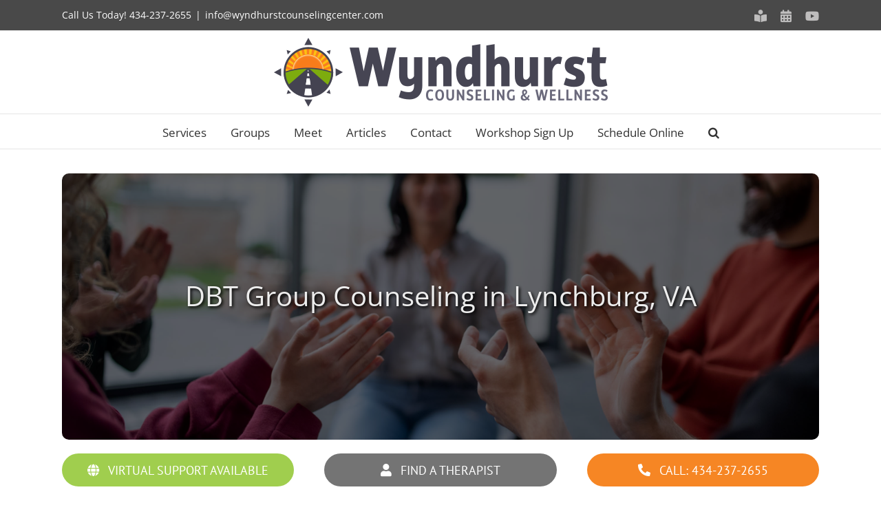

--- FILE ---
content_type: text/html; charset=UTF-8
request_url: https://wyndhurstcounselingcenter.com/dbt-group-counseling-in-lynchburg-va/
body_size: 27299
content:
<!DOCTYPE html>
<html class="avada-html-layout-wide avada-html-header-position-top avada-is-100-percent-template" lang="en-US" prefix="og: http://ogp.me/ns# fb: http://ogp.me/ns/fb#">
<head>
	<meta http-equiv="X-UA-Compatible" content="IE=edge" />
	<meta http-equiv="Content-Type" content="text/html; charset=utf-8"/>
	<meta name="viewport" content="width=device-width, initial-scale=1" />
	<meta name='robots' content='index, follow, max-image-preview:large, max-snippet:-1, max-video-preview:-1' />

	<!-- This site is optimized with the Yoast SEO plugin v19.12 - https://yoast.com/wordpress/plugins/seo/ -->
	<title>DBT Group Counseling in Lynchburg VA</title>
	<meta name="description" content="Join our DBT Group Counseling in Lynchburg, VA. Our counselors provide support and guidance for those who experience emotions very intensely" />
	<link rel="canonical" href="https://wyndhurstcounselingcenter.com/dbt-group-counseling-in-lynchburg-va/" />
	<meta property="og:locale" content="en_US" />
	<meta property="og:type" content="article" />
	<meta property="og:title" content="DBT Group Counseling in Lynchburg VA" />
	<meta property="og:description" content="Join our DBT Group Counseling in Lynchburg, VA. Our counselors provide support and guidance for those who experience emotions very intensely" />
	<meta property="og:url" content="https://wyndhurstcounselingcenter.com/dbt-group-counseling-in-lynchburg-va/" />
	<meta property="og:site_name" content="wyndhurstcounselingcenter.com" />
	<meta property="article:publisher" content="https://www.facebook.com/wyndhurstcounselingcenter" />
	<meta property="article:modified_time" content="2025-02-26T15:30:48+00:00" />
	<meta property="og:image" content="https://wyndhurstcounselingcenter.com/wp-content/uploads/group-together-at-substance-abuse-meeting-wyndhurst-counseling-wellness-1000x1000-1.jpg" />
	<meta property="og:image:width" content="1000" />
	<meta property="og:image:height" content="1000" />
	<meta property="og:image:type" content="image/jpeg" />
	<meta name="twitter:label1" content="Est. reading time" />
	<meta name="twitter:data1" content="17 minutes" />
	<script type="application/ld+json" class="yoast-schema-graph">{"@context":"https://schema.org","@graph":[{"@type":"WebPage","@id":"https://wyndhurstcounselingcenter.com/dbt-group-counseling-in-lynchburg-va/","url":"https://wyndhurstcounselingcenter.com/dbt-group-counseling-in-lynchburg-va/","name":"DBT Group Counseling in Lynchburg VA","isPartOf":{"@id":"https://wyndhurstcounselingcenter.com/#website"},"primaryImageOfPage":{"@id":"https://wyndhurstcounselingcenter.com/dbt-group-counseling-in-lynchburg-va/#primaryimage"},"image":{"@id":"https://wyndhurstcounselingcenter.com/dbt-group-counseling-in-lynchburg-va/#primaryimage"},"thumbnailUrl":"https://wyndhurstcounselingcenter.com/wp-content/uploads/group-together-at-substance-abuse-meeting-wyndhurst-counseling-wellness-1000x1000-1.jpg","datePublished":"2023-05-17T09:54:41+00:00","dateModified":"2025-02-26T15:30:48+00:00","description":"Join our DBT Group Counseling in Lynchburg, VA. Our counselors provide support and guidance for those who experience emotions very intensely","inLanguage":"en-US","potentialAction":[{"@type":"ReadAction","target":["https://wyndhurstcounselingcenter.com/dbt-group-counseling-in-lynchburg-va/"]}]},{"@type":"ImageObject","inLanguage":"en-US","@id":"https://wyndhurstcounselingcenter.com/dbt-group-counseling-in-lynchburg-va/#primaryimage","url":"https://wyndhurstcounselingcenter.com/wp-content/uploads/group-together-at-substance-abuse-meeting-wyndhurst-counseling-wellness-1000x1000-1.jpg","contentUrl":"https://wyndhurstcounselingcenter.com/wp-content/uploads/group-together-at-substance-abuse-meeting-wyndhurst-counseling-wellness-1000x1000-1.jpg","width":1000,"height":1000,"caption":"Group Therapy for Substance Abuse members sitting around at Wyndhurst Counseling and Wellness 1000"},{"@type":"WebSite","@id":"https://wyndhurstcounselingcenter.com/#website","url":"https://wyndhurstcounselingcenter.com/","name":"Wyndhurst Counseling & Wellness","description":"","publisher":{"@id":"https://wyndhurstcounselingcenter.com/#organization"},"potentialAction":[{"@type":"SearchAction","target":{"@type":"EntryPoint","urlTemplate":"https://wyndhurstcounselingcenter.com/?s={search_term_string}"},"query-input":"required name=search_term_string"}],"inLanguage":"en-US"},{"@type":"Organization","@id":"https://wyndhurstcounselingcenter.com/#organization","name":"Wyndhurst Counseling & Wellness","url":"https://wyndhurstcounselingcenter.com/","logo":{"@type":"ImageObject","inLanguage":"en-US","@id":"https://wyndhurstcounselingcenter.com/#/schema/logo/image/","url":"https://wyndhurstcounselingcenter.com/wp-content/uploads/wcw-logo-06-2022-new-rectangle-1-485x100-1.png","contentUrl":"https://wyndhurstcounselingcenter.com/wp-content/uploads/wcw-logo-06-2022-new-rectangle-1-485x100-1.png","width":485,"height":100,"caption":"Wyndhurst Counseling & Wellness"},"image":{"@id":"https://wyndhurstcounselingcenter.com/#/schema/logo/image/"},"sameAs":["https://www.facebook.com/wyndhurstcounselingcenter"]}]}</script>
	<!-- / Yoast SEO plugin. -->


<link rel='dns-prefetch' href='//www.googletagmanager.com' />
<link rel="alternate" type="application/rss+xml" title="wyndhurstcounselingcenter.com &raquo; Feed" href="https://wyndhurstcounselingcenter.com/feed/" />
<link rel="alternate" type="application/rss+xml" title="wyndhurstcounselingcenter.com &raquo; Comments Feed" href="https://wyndhurstcounselingcenter.com/comments/feed/" />
					<link rel="shortcut icon" href="https://wyndhurstcounselingcenter.com/wp-content/uploads/wcc-favicon-32.png" type="image/x-icon" />
		
		
		
				<link rel="alternate" type="application/rss+xml" title="wyndhurstcounselingcenter.com &raquo; DBT Group Counseling in Lynchburg, VA Comments Feed" href="https://wyndhurstcounselingcenter.com/dbt-group-counseling-in-lynchburg-va/feed/" />

		<meta property="og:title" content="DBT Group Counseling in Lynchburg, VA"/>
		<meta property="og:type" content="article"/>
		<meta property="og:url" content="https://wyndhurstcounselingcenter.com/dbt-group-counseling-in-lynchburg-va/"/>
		<meta property="og:site_name" content="wyndhurstcounselingcenter.com"/>
		<meta property="og:description" content="DBT Group Counseling in Lynchburg, VA    Virtual Support Available  Find a Therapist  Call: 434-237-2655    

Welcome to DBT Group Counseling for Women

   

Welcome to the DBT Group Counseling of"/>

									<meta property="og:image" content="https://wyndhurstcounselingcenter.com/wp-content/uploads/group-together-at-substance-abuse-meeting-wyndhurst-counseling-wellness-1000x1000-1.jpg"/>
									<!-- This site uses the Google Analytics by MonsterInsights plugin v8.11.0 - Using Analytics tracking - https://www.monsterinsights.com/ -->
		<!-- Note: MonsterInsights is not currently configured on this site. The site owner needs to authenticate with Google Analytics in the MonsterInsights settings panel. -->
					<!-- No UA code set -->
				<!-- / Google Analytics by MonsterInsights -->
		<script type="text/javascript">
window._wpemojiSettings = {"baseUrl":"https:\/\/s.w.org\/images\/core\/emoji\/14.0.0\/72x72\/","ext":".png","svgUrl":"https:\/\/s.w.org\/images\/core\/emoji\/14.0.0\/svg\/","svgExt":".svg","source":{"concatemoji":"https:\/\/wyndhurstcounselingcenter.com\/wp-includes\/js\/wp-emoji-release.min.js?ver=6.1.1"}};
/*! This file is auto-generated */
!function(e,a,t){var n,r,o,i=a.createElement("canvas"),p=i.getContext&&i.getContext("2d");function s(e,t){var a=String.fromCharCode,e=(p.clearRect(0,0,i.width,i.height),p.fillText(a.apply(this,e),0,0),i.toDataURL());return p.clearRect(0,0,i.width,i.height),p.fillText(a.apply(this,t),0,0),e===i.toDataURL()}function c(e){var t=a.createElement("script");t.src=e,t.defer=t.type="text/javascript",a.getElementsByTagName("head")[0].appendChild(t)}for(o=Array("flag","emoji"),t.supports={everything:!0,everythingExceptFlag:!0},r=0;r<o.length;r++)t.supports[o[r]]=function(e){if(p&&p.fillText)switch(p.textBaseline="top",p.font="600 32px Arial",e){case"flag":return s([127987,65039,8205,9895,65039],[127987,65039,8203,9895,65039])?!1:!s([55356,56826,55356,56819],[55356,56826,8203,55356,56819])&&!s([55356,57332,56128,56423,56128,56418,56128,56421,56128,56430,56128,56423,56128,56447],[55356,57332,8203,56128,56423,8203,56128,56418,8203,56128,56421,8203,56128,56430,8203,56128,56423,8203,56128,56447]);case"emoji":return!s([129777,127995,8205,129778,127999],[129777,127995,8203,129778,127999])}return!1}(o[r]),t.supports.everything=t.supports.everything&&t.supports[o[r]],"flag"!==o[r]&&(t.supports.everythingExceptFlag=t.supports.everythingExceptFlag&&t.supports[o[r]]);t.supports.everythingExceptFlag=t.supports.everythingExceptFlag&&!t.supports.flag,t.DOMReady=!1,t.readyCallback=function(){t.DOMReady=!0},t.supports.everything||(n=function(){t.readyCallback()},a.addEventListener?(a.addEventListener("DOMContentLoaded",n,!1),e.addEventListener("load",n,!1)):(e.attachEvent("onload",n),a.attachEvent("onreadystatechange",function(){"complete"===a.readyState&&t.readyCallback()})),(e=t.source||{}).concatemoji?c(e.concatemoji):e.wpemoji&&e.twemoji&&(c(e.twemoji),c(e.wpemoji)))}(window,document,window._wpemojiSettings);
</script>
<style type="text/css">
img.wp-smiley,
img.emoji {
	display: inline !important;
	border: none !important;
	box-shadow: none !important;
	height: 1em !important;
	width: 1em !important;
	margin: 0 0.07em !important;
	vertical-align: -0.1em !important;
	background: none !important;
	padding: 0 !important;
}
</style>
	<link rel='stylesheet' id='classic-theme-styles-css' href='https://wyndhurstcounselingcenter.com/wp-includes/css/classic-themes.min.css?ver=1' type='text/css' media='all' />
<style id='global-styles-inline-css' type='text/css'>
body{--wp--preset--color--black: #000000;--wp--preset--color--cyan-bluish-gray: #abb8c3;--wp--preset--color--white: #ffffff;--wp--preset--color--pale-pink: #f78da7;--wp--preset--color--vivid-red: #cf2e2e;--wp--preset--color--luminous-vivid-orange: #ff6900;--wp--preset--color--luminous-vivid-amber: #fcb900;--wp--preset--color--light-green-cyan: #7bdcb5;--wp--preset--color--vivid-green-cyan: #00d084;--wp--preset--color--pale-cyan-blue: #8ed1fc;--wp--preset--color--vivid-cyan-blue: #0693e3;--wp--preset--color--vivid-purple: #9b51e0;--wp--preset--gradient--vivid-cyan-blue-to-vivid-purple: linear-gradient(135deg,rgba(6,147,227,1) 0%,rgb(155,81,224) 100%);--wp--preset--gradient--light-green-cyan-to-vivid-green-cyan: linear-gradient(135deg,rgb(122,220,180) 0%,rgb(0,208,130) 100%);--wp--preset--gradient--luminous-vivid-amber-to-luminous-vivid-orange: linear-gradient(135deg,rgba(252,185,0,1) 0%,rgba(255,105,0,1) 100%);--wp--preset--gradient--luminous-vivid-orange-to-vivid-red: linear-gradient(135deg,rgba(255,105,0,1) 0%,rgb(207,46,46) 100%);--wp--preset--gradient--very-light-gray-to-cyan-bluish-gray: linear-gradient(135deg,rgb(238,238,238) 0%,rgb(169,184,195) 100%);--wp--preset--gradient--cool-to-warm-spectrum: linear-gradient(135deg,rgb(74,234,220) 0%,rgb(151,120,209) 20%,rgb(207,42,186) 40%,rgb(238,44,130) 60%,rgb(251,105,98) 80%,rgb(254,248,76) 100%);--wp--preset--gradient--blush-light-purple: linear-gradient(135deg,rgb(255,206,236) 0%,rgb(152,150,240) 100%);--wp--preset--gradient--blush-bordeaux: linear-gradient(135deg,rgb(254,205,165) 0%,rgb(254,45,45) 50%,rgb(107,0,62) 100%);--wp--preset--gradient--luminous-dusk: linear-gradient(135deg,rgb(255,203,112) 0%,rgb(199,81,192) 50%,rgb(65,88,208) 100%);--wp--preset--gradient--pale-ocean: linear-gradient(135deg,rgb(255,245,203) 0%,rgb(182,227,212) 50%,rgb(51,167,181) 100%);--wp--preset--gradient--electric-grass: linear-gradient(135deg,rgb(202,248,128) 0%,rgb(113,206,126) 100%);--wp--preset--gradient--midnight: linear-gradient(135deg,rgb(2,3,129) 0%,rgb(40,116,252) 100%);--wp--preset--duotone--dark-grayscale: url('#wp-duotone-dark-grayscale');--wp--preset--duotone--grayscale: url('#wp-duotone-grayscale');--wp--preset--duotone--purple-yellow: url('#wp-duotone-purple-yellow');--wp--preset--duotone--blue-red: url('#wp-duotone-blue-red');--wp--preset--duotone--midnight: url('#wp-duotone-midnight');--wp--preset--duotone--magenta-yellow: url('#wp-duotone-magenta-yellow');--wp--preset--duotone--purple-green: url('#wp-duotone-purple-green');--wp--preset--duotone--blue-orange: url('#wp-duotone-blue-orange');--wp--preset--font-size--small: 12.75px;--wp--preset--font-size--medium: 20px;--wp--preset--font-size--large: 25.5px;--wp--preset--font-size--x-large: 42px;--wp--preset--font-size--normal: 17px;--wp--preset--font-size--xlarge: 34px;--wp--preset--font-size--huge: 51px;--wp--preset--spacing--20: 0.44rem;--wp--preset--spacing--30: 0.67rem;--wp--preset--spacing--40: 1rem;--wp--preset--spacing--50: 1.5rem;--wp--preset--spacing--60: 2.25rem;--wp--preset--spacing--70: 3.38rem;--wp--preset--spacing--80: 5.06rem;}:where(.is-layout-flex){gap: 0.5em;}body .is-layout-flow > .alignleft{float: left;margin-inline-start: 0;margin-inline-end: 2em;}body .is-layout-flow > .alignright{float: right;margin-inline-start: 2em;margin-inline-end: 0;}body .is-layout-flow > .aligncenter{margin-left: auto !important;margin-right: auto !important;}body .is-layout-constrained > .alignleft{float: left;margin-inline-start: 0;margin-inline-end: 2em;}body .is-layout-constrained > .alignright{float: right;margin-inline-start: 2em;margin-inline-end: 0;}body .is-layout-constrained > .aligncenter{margin-left: auto !important;margin-right: auto !important;}body .is-layout-constrained > :where(:not(.alignleft):not(.alignright):not(.alignfull)){max-width: var(--wp--style--global--content-size);margin-left: auto !important;margin-right: auto !important;}body .is-layout-constrained > .alignwide{max-width: var(--wp--style--global--wide-size);}body .is-layout-flex{display: flex;}body .is-layout-flex{flex-wrap: wrap;align-items: center;}body .is-layout-flex > *{margin: 0;}:where(.wp-block-columns.is-layout-flex){gap: 2em;}.has-black-color{color: var(--wp--preset--color--black) !important;}.has-cyan-bluish-gray-color{color: var(--wp--preset--color--cyan-bluish-gray) !important;}.has-white-color{color: var(--wp--preset--color--white) !important;}.has-pale-pink-color{color: var(--wp--preset--color--pale-pink) !important;}.has-vivid-red-color{color: var(--wp--preset--color--vivid-red) !important;}.has-luminous-vivid-orange-color{color: var(--wp--preset--color--luminous-vivid-orange) !important;}.has-luminous-vivid-amber-color{color: var(--wp--preset--color--luminous-vivid-amber) !important;}.has-light-green-cyan-color{color: var(--wp--preset--color--light-green-cyan) !important;}.has-vivid-green-cyan-color{color: var(--wp--preset--color--vivid-green-cyan) !important;}.has-pale-cyan-blue-color{color: var(--wp--preset--color--pale-cyan-blue) !important;}.has-vivid-cyan-blue-color{color: var(--wp--preset--color--vivid-cyan-blue) !important;}.has-vivid-purple-color{color: var(--wp--preset--color--vivid-purple) !important;}.has-black-background-color{background-color: var(--wp--preset--color--black) !important;}.has-cyan-bluish-gray-background-color{background-color: var(--wp--preset--color--cyan-bluish-gray) !important;}.has-white-background-color{background-color: var(--wp--preset--color--white) !important;}.has-pale-pink-background-color{background-color: var(--wp--preset--color--pale-pink) !important;}.has-vivid-red-background-color{background-color: var(--wp--preset--color--vivid-red) !important;}.has-luminous-vivid-orange-background-color{background-color: var(--wp--preset--color--luminous-vivid-orange) !important;}.has-luminous-vivid-amber-background-color{background-color: var(--wp--preset--color--luminous-vivid-amber) !important;}.has-light-green-cyan-background-color{background-color: var(--wp--preset--color--light-green-cyan) !important;}.has-vivid-green-cyan-background-color{background-color: var(--wp--preset--color--vivid-green-cyan) !important;}.has-pale-cyan-blue-background-color{background-color: var(--wp--preset--color--pale-cyan-blue) !important;}.has-vivid-cyan-blue-background-color{background-color: var(--wp--preset--color--vivid-cyan-blue) !important;}.has-vivid-purple-background-color{background-color: var(--wp--preset--color--vivid-purple) !important;}.has-black-border-color{border-color: var(--wp--preset--color--black) !important;}.has-cyan-bluish-gray-border-color{border-color: var(--wp--preset--color--cyan-bluish-gray) !important;}.has-white-border-color{border-color: var(--wp--preset--color--white) !important;}.has-pale-pink-border-color{border-color: var(--wp--preset--color--pale-pink) !important;}.has-vivid-red-border-color{border-color: var(--wp--preset--color--vivid-red) !important;}.has-luminous-vivid-orange-border-color{border-color: var(--wp--preset--color--luminous-vivid-orange) !important;}.has-luminous-vivid-amber-border-color{border-color: var(--wp--preset--color--luminous-vivid-amber) !important;}.has-light-green-cyan-border-color{border-color: var(--wp--preset--color--light-green-cyan) !important;}.has-vivid-green-cyan-border-color{border-color: var(--wp--preset--color--vivid-green-cyan) !important;}.has-pale-cyan-blue-border-color{border-color: var(--wp--preset--color--pale-cyan-blue) !important;}.has-vivid-cyan-blue-border-color{border-color: var(--wp--preset--color--vivid-cyan-blue) !important;}.has-vivid-purple-border-color{border-color: var(--wp--preset--color--vivid-purple) !important;}.has-vivid-cyan-blue-to-vivid-purple-gradient-background{background: var(--wp--preset--gradient--vivid-cyan-blue-to-vivid-purple) !important;}.has-light-green-cyan-to-vivid-green-cyan-gradient-background{background: var(--wp--preset--gradient--light-green-cyan-to-vivid-green-cyan) !important;}.has-luminous-vivid-amber-to-luminous-vivid-orange-gradient-background{background: var(--wp--preset--gradient--luminous-vivid-amber-to-luminous-vivid-orange) !important;}.has-luminous-vivid-orange-to-vivid-red-gradient-background{background: var(--wp--preset--gradient--luminous-vivid-orange-to-vivid-red) !important;}.has-very-light-gray-to-cyan-bluish-gray-gradient-background{background: var(--wp--preset--gradient--very-light-gray-to-cyan-bluish-gray) !important;}.has-cool-to-warm-spectrum-gradient-background{background: var(--wp--preset--gradient--cool-to-warm-spectrum) !important;}.has-blush-light-purple-gradient-background{background: var(--wp--preset--gradient--blush-light-purple) !important;}.has-blush-bordeaux-gradient-background{background: var(--wp--preset--gradient--blush-bordeaux) !important;}.has-luminous-dusk-gradient-background{background: var(--wp--preset--gradient--luminous-dusk) !important;}.has-pale-ocean-gradient-background{background: var(--wp--preset--gradient--pale-ocean) !important;}.has-electric-grass-gradient-background{background: var(--wp--preset--gradient--electric-grass) !important;}.has-midnight-gradient-background{background: var(--wp--preset--gradient--midnight) !important;}.has-small-font-size{font-size: var(--wp--preset--font-size--small) !important;}.has-medium-font-size{font-size: var(--wp--preset--font-size--medium) !important;}.has-large-font-size{font-size: var(--wp--preset--font-size--large) !important;}.has-x-large-font-size{font-size: var(--wp--preset--font-size--x-large) !important;}
.wp-block-navigation a:where(:not(.wp-element-button)){color: inherit;}
:where(.wp-block-columns.is-layout-flex){gap: 2em;}
.wp-block-pullquote{font-size: 1.5em;line-height: 1.6;}
</style>
<link rel='stylesheet' id='wpforms-classic-full-css' href='https://wyndhurstcounselingcenter.com/wp-content/plugins/wpforms-lite/assets/css/frontend/classic/wpforms-full.min.css?ver=1.9.7.2' type='text/css' media='all' />
<link rel='stylesheet' id='child-style-css' href='https://wyndhurstcounselingcenter.com/wp-content/themes/Avada-Child-Theme-7/style.css?ver=6.1.1' type='text/css' media='all' />
<link rel='stylesheet' id='fusion-dynamic-css-css' href='https://wyndhurstcounselingcenter.com/wp-content/uploads/fusion-styles/c68c6f4b8ca553da0497b827ead3872b.min.css?ver=3.8' type='text/css' media='all' />
<script type='text/javascript' src='https://wyndhurstcounselingcenter.com/wp-includes/js/jquery/jquery.min.js?ver=3.6.1' id='jquery-core-js'></script>
<script type='text/javascript' src='https://wyndhurstcounselingcenter.com/wp-includes/js/jquery/jquery-migrate.min.js?ver=3.3.2' id='jquery-migrate-js'></script>

<!-- Google tag (gtag.js) snippet added by Site Kit -->
<!-- Google Analytics snippet added by Site Kit -->
<script type='text/javascript' src='https://www.googletagmanager.com/gtag/js?id=GT-TXZ6QKD' id='google_gtagjs-js' async></script>
<script type='text/javascript' id='google_gtagjs-js-after'>
window.dataLayer = window.dataLayer || [];function gtag(){dataLayer.push(arguments);}
gtag("set","linker",{"domains":["wyndhurstcounselingcenter.com"]});
gtag("js", new Date());
gtag("set", "developer_id.dZTNiMT", true);
gtag("config", "GT-TXZ6QKD");
 window._googlesitekit = window._googlesitekit || {}; window._googlesitekit.throttledEvents = []; window._googlesitekit.gtagEvent = (name, data) => { var key = JSON.stringify( { name, data } ); if ( !! window._googlesitekit.throttledEvents[ key ] ) { return; } window._googlesitekit.throttledEvents[ key ] = true; setTimeout( () => { delete window._googlesitekit.throttledEvents[ key ]; }, 5 ); gtag( "event", name, { ...data, event_source: "site-kit" } ); }; 
</script>
<link rel="https://api.w.org/" href="https://wyndhurstcounselingcenter.com/wp-json/" /><link rel="alternate" type="application/json" href="https://wyndhurstcounselingcenter.com/wp-json/wp/v2/pages/8196" /><link rel="EditURI" type="application/rsd+xml" title="RSD" href="https://wyndhurstcounselingcenter.com/xmlrpc.php?rsd" />
<link rel="wlwmanifest" type="application/wlwmanifest+xml" href="https://wyndhurstcounselingcenter.com/wp-includes/wlwmanifest.xml" />
<meta name="generator" content="WordPress 6.1.1" />
<link rel='shortlink' href='https://wyndhurstcounselingcenter.com/?p=8196' />
<link rel="alternate" type="application/json+oembed" href="https://wyndhurstcounselingcenter.com/wp-json/oembed/1.0/embed?url=https%3A%2F%2Fwyndhurstcounselingcenter.com%2Fdbt-group-counseling-in-lynchburg-va%2F" />
<link rel="alternate" type="text/xml+oembed" href="https://wyndhurstcounselingcenter.com/wp-json/oembed/1.0/embed?url=https%3A%2F%2Fwyndhurstcounselingcenter.com%2Fdbt-group-counseling-in-lynchburg-va%2F&#038;format=xml" />
<meta name="generator" content="Site Kit by Google 1.170.0" /><style type="text/css" id="css-fb-visibility">@media screen and (max-width: 640px){.fusion-no-small-visibility{display:none !important;}body .sm-text-align-center{text-align:center !important;}body .sm-text-align-left{text-align:left !important;}body .sm-text-align-right{text-align:right !important;}body .sm-flex-align-center{justify-content:center !important;}body .sm-flex-align-flex-start{justify-content:flex-start !important;}body .sm-flex-align-flex-end{justify-content:flex-end !important;}body .sm-mx-auto{margin-left:auto !important;margin-right:auto !important;}body .sm-ml-auto{margin-left:auto !important;}body .sm-mr-auto{margin-right:auto !important;}body .fusion-absolute-position-small{position:absolute;top:auto;width:100%;}.awb-sticky.awb-sticky-small{ position: sticky }}@media screen and (min-width: 641px) and (max-width: 1024px){.fusion-no-medium-visibility{display:none !important;}body .md-text-align-center{text-align:center !important;}body .md-text-align-left{text-align:left !important;}body .md-text-align-right{text-align:right !important;}body .md-flex-align-center{justify-content:center !important;}body .md-flex-align-flex-start{justify-content:flex-start !important;}body .md-flex-align-flex-end{justify-content:flex-end !important;}body .md-mx-auto{margin-left:auto !important;margin-right:auto !important;}body .md-ml-auto{margin-left:auto !important;}body .md-mr-auto{margin-right:auto !important;}body .fusion-absolute-position-medium{position:absolute;top:auto;width:100%;}.awb-sticky.awb-sticky-medium{ position: sticky }}@media screen and (min-width: 1025px){.fusion-no-large-visibility{display:none !important;}body .lg-text-align-center{text-align:center !important;}body .lg-text-align-left{text-align:left !important;}body .lg-text-align-right{text-align:right !important;}body .lg-flex-align-center{justify-content:center !important;}body .lg-flex-align-flex-start{justify-content:flex-start !important;}body .lg-flex-align-flex-end{justify-content:flex-end !important;}body .lg-mx-auto{margin-left:auto !important;margin-right:auto !important;}body .lg-ml-auto{margin-left:auto !important;}body .lg-mr-auto{margin-right:auto !important;}body .fusion-absolute-position-large{position:absolute;top:auto;width:100%;}.awb-sticky.awb-sticky-large{ position: sticky }}</style><style type="text/css">.broken_link, a.broken_link {
	text-decoration: line-through;
}</style>		<script type="text/javascript">
			var doc = document.documentElement;
			doc.setAttribute( 'data-useragent', navigator.userAgent );
		</script>
		<!-- Meta Pixel Code -->
<script>
!function(f,b,e,v,n,t,s)
{if(f.fbq)return;n=f.fbq=function(){n.callMethod?
n.callMethod.apply(n,arguments):n.queue.push(arguments)};
if(!f._fbq)f._fbq=n;n.push=n;n.loaded=!0;n.version='2.0';
n.queue=[];t=b.createElement(e);t.async=!0;
t.src=v;s=b.getElementsByTagName(e)[0];
s.parentNode.insertBefore(t,s)}(window, document,'script',
'https://connect.facebook.net/en_US/fbevents.js');
fbq('init', '892553700403045');
fbq('track', 'PageView');
</script>
<!-- End Meta Pixel Code -->
	</head>

<body class="page-template page-template-100-width page-template-100-width-php page page-id-8196 fusion-image-hovers fusion-pagination-sizing fusion-button_type-flat fusion-button_span-no fusion-button_gradient-linear avada-image-rollover-circle-yes avada-image-rollover-no fusion-body ltr fusion-sticky-header no-tablet-sticky-header no-mobile-sticky-header no-mobile-slidingbar no-mobile-totop avada-has-rev-slider-styles fusion-disable-outline fusion-sub-menu-fade mobile-logo-pos-center layout-wide-mode avada-has-boxed-modal-shadow-none layout-scroll-offset-full avada-has-zero-margin-offset-top fusion-top-header menu-text-align-center mobile-menu-design-modern fusion-show-pagination-text fusion-header-layout-v5 avada-responsive avada-footer-fx-none avada-menu-highlight-style-bar fusion-search-form-classic fusion-main-menu-search-overlay fusion-avatar-square avada-sticky-shrinkage avada-dropdown-styles avada-blog-layout-medium avada-blog-archive-layout-medium avada-header-shadow-no avada-menu-icon-position-left avada-has-megamenu-shadow avada-has-mainmenu-dropdown-divider avada-has-pagetitle-bg-full avada-has-main-nav-search-icon avada-has-breadcrumb-mobile-hidden avada-has-titlebar-hide avada-has-pagination-padding avada-flyout-menu-direction-fade avada-ec-views-v1" data-awb-post-id="8196">
	<svg xmlns="http://www.w3.org/2000/svg" viewBox="0 0 0 0" width="0" height="0" focusable="false" role="none" style="visibility: hidden; position: absolute; left: -9999px; overflow: hidden;" ><defs><filter id="wp-duotone-dark-grayscale"><feColorMatrix color-interpolation-filters="sRGB" type="matrix" values=" .299 .587 .114 0 0 .299 .587 .114 0 0 .299 .587 .114 0 0 .299 .587 .114 0 0 " /><feComponentTransfer color-interpolation-filters="sRGB" ><feFuncR type="table" tableValues="0 0.49803921568627" /><feFuncG type="table" tableValues="0 0.49803921568627" /><feFuncB type="table" tableValues="0 0.49803921568627" /><feFuncA type="table" tableValues="1 1" /></feComponentTransfer><feComposite in2="SourceGraphic" operator="in" /></filter></defs></svg><svg xmlns="http://www.w3.org/2000/svg" viewBox="0 0 0 0" width="0" height="0" focusable="false" role="none" style="visibility: hidden; position: absolute; left: -9999px; overflow: hidden;" ><defs><filter id="wp-duotone-grayscale"><feColorMatrix color-interpolation-filters="sRGB" type="matrix" values=" .299 .587 .114 0 0 .299 .587 .114 0 0 .299 .587 .114 0 0 .299 .587 .114 0 0 " /><feComponentTransfer color-interpolation-filters="sRGB" ><feFuncR type="table" tableValues="0 1" /><feFuncG type="table" tableValues="0 1" /><feFuncB type="table" tableValues="0 1" /><feFuncA type="table" tableValues="1 1" /></feComponentTransfer><feComposite in2="SourceGraphic" operator="in" /></filter></defs></svg><svg xmlns="http://www.w3.org/2000/svg" viewBox="0 0 0 0" width="0" height="0" focusable="false" role="none" style="visibility: hidden; position: absolute; left: -9999px; overflow: hidden;" ><defs><filter id="wp-duotone-purple-yellow"><feColorMatrix color-interpolation-filters="sRGB" type="matrix" values=" .299 .587 .114 0 0 .299 .587 .114 0 0 .299 .587 .114 0 0 .299 .587 .114 0 0 " /><feComponentTransfer color-interpolation-filters="sRGB" ><feFuncR type="table" tableValues="0.54901960784314 0.98823529411765" /><feFuncG type="table" tableValues="0 1" /><feFuncB type="table" tableValues="0.71764705882353 0.25490196078431" /><feFuncA type="table" tableValues="1 1" /></feComponentTransfer><feComposite in2="SourceGraphic" operator="in" /></filter></defs></svg><svg xmlns="http://www.w3.org/2000/svg" viewBox="0 0 0 0" width="0" height="0" focusable="false" role="none" style="visibility: hidden; position: absolute; left: -9999px; overflow: hidden;" ><defs><filter id="wp-duotone-blue-red"><feColorMatrix color-interpolation-filters="sRGB" type="matrix" values=" .299 .587 .114 0 0 .299 .587 .114 0 0 .299 .587 .114 0 0 .299 .587 .114 0 0 " /><feComponentTransfer color-interpolation-filters="sRGB" ><feFuncR type="table" tableValues="0 1" /><feFuncG type="table" tableValues="0 0.27843137254902" /><feFuncB type="table" tableValues="0.5921568627451 0.27843137254902" /><feFuncA type="table" tableValues="1 1" /></feComponentTransfer><feComposite in2="SourceGraphic" operator="in" /></filter></defs></svg><svg xmlns="http://www.w3.org/2000/svg" viewBox="0 0 0 0" width="0" height="0" focusable="false" role="none" style="visibility: hidden; position: absolute; left: -9999px; overflow: hidden;" ><defs><filter id="wp-duotone-midnight"><feColorMatrix color-interpolation-filters="sRGB" type="matrix" values=" .299 .587 .114 0 0 .299 .587 .114 0 0 .299 .587 .114 0 0 .299 .587 .114 0 0 " /><feComponentTransfer color-interpolation-filters="sRGB" ><feFuncR type="table" tableValues="0 0" /><feFuncG type="table" tableValues="0 0.64705882352941" /><feFuncB type="table" tableValues="0 1" /><feFuncA type="table" tableValues="1 1" /></feComponentTransfer><feComposite in2="SourceGraphic" operator="in" /></filter></defs></svg><svg xmlns="http://www.w3.org/2000/svg" viewBox="0 0 0 0" width="0" height="0" focusable="false" role="none" style="visibility: hidden; position: absolute; left: -9999px; overflow: hidden;" ><defs><filter id="wp-duotone-magenta-yellow"><feColorMatrix color-interpolation-filters="sRGB" type="matrix" values=" .299 .587 .114 0 0 .299 .587 .114 0 0 .299 .587 .114 0 0 .299 .587 .114 0 0 " /><feComponentTransfer color-interpolation-filters="sRGB" ><feFuncR type="table" tableValues="0.78039215686275 1" /><feFuncG type="table" tableValues="0 0.94901960784314" /><feFuncB type="table" tableValues="0.35294117647059 0.47058823529412" /><feFuncA type="table" tableValues="1 1" /></feComponentTransfer><feComposite in2="SourceGraphic" operator="in" /></filter></defs></svg><svg xmlns="http://www.w3.org/2000/svg" viewBox="0 0 0 0" width="0" height="0" focusable="false" role="none" style="visibility: hidden; position: absolute; left: -9999px; overflow: hidden;" ><defs><filter id="wp-duotone-purple-green"><feColorMatrix color-interpolation-filters="sRGB" type="matrix" values=" .299 .587 .114 0 0 .299 .587 .114 0 0 .299 .587 .114 0 0 .299 .587 .114 0 0 " /><feComponentTransfer color-interpolation-filters="sRGB" ><feFuncR type="table" tableValues="0.65098039215686 0.40392156862745" /><feFuncG type="table" tableValues="0 1" /><feFuncB type="table" tableValues="0.44705882352941 0.4" /><feFuncA type="table" tableValues="1 1" /></feComponentTransfer><feComposite in2="SourceGraphic" operator="in" /></filter></defs></svg><svg xmlns="http://www.w3.org/2000/svg" viewBox="0 0 0 0" width="0" height="0" focusable="false" role="none" style="visibility: hidden; position: absolute; left: -9999px; overflow: hidden;" ><defs><filter id="wp-duotone-blue-orange"><feColorMatrix color-interpolation-filters="sRGB" type="matrix" values=" .299 .587 .114 0 0 .299 .587 .114 0 0 .299 .587 .114 0 0 .299 .587 .114 0 0 " /><feComponentTransfer color-interpolation-filters="sRGB" ><feFuncR type="table" tableValues="0.098039215686275 1" /><feFuncG type="table" tableValues="0 0.66274509803922" /><feFuncB type="table" tableValues="0.84705882352941 0.41960784313725" /><feFuncA type="table" tableValues="1 1" /></feComponentTransfer><feComposite in2="SourceGraphic" operator="in" /></filter></defs></svg>	<a class="skip-link screen-reader-text" href="#content">Skip to content</a>

	<div id="boxed-wrapper">
		<div class="fusion-sides-frame"></div>
		<div id="wrapper" class="fusion-wrapper">
			<div id="home" style="position:relative;top:-1px;"></div>
			
				
			<header class="fusion-header-wrapper">
				<div class="fusion-header-v5 fusion-logo-alignment fusion-logo-center fusion-sticky-menu- fusion-sticky-logo- fusion-mobile-logo- fusion-sticky-menu-only fusion-header-menu-align-center fusion-mobile-menu-design-modern">
					
<div class="fusion-secondary-header">
	<div class="fusion-row">
					<div class="fusion-alignleft">
				<div class="fusion-contact-info"><span class="fusion-contact-info-phone-number">Call Us Today! <a href="tel:434-237-2655">434-237-2655</a></span><span class="fusion-header-separator">|</span><span class="fusion-contact-info-email-address"><a href="mailto:&#105;&#110;fo&#64;w&#121;&#110;&#100;&#104;&#117;rs&#116;cou&#110;&#115;e&#108;ingc&#101;n&#116;&#101;r&#46;&#99;&#111;&#109;">&#105;&#110;fo&#64;w&#121;&#110;&#100;&#104;&#117;rs&#116;cou&#110;&#115;e&#108;ingc&#101;n&#116;&#101;r&#46;&#99;&#111;&#109;</a></span></div>			</div>
							<div class="fusion-alignright">
				<div class="fusion-social-links-header"><div class="fusion-social-networks"><div class="fusion-social-networks-wrapper"><a  class="awb-custom-icon fusion-social-network-icon fusion-tooltip fa-book-reader fas" style="position:relative;" data-placement="bottom" data-title="Meet our Staff" data-toggle="tooltip" title="Meet our Staff" href="https://wyndhurstcounselingcenter.com/meet-the-staff/" target="_blank" rel="noopener noreferrer"><span class="screen-reader-text">Meet our Staff</span></a><a  class="awb-custom-icon fusion-social-network-icon fusion-tooltip fa-calendar-alt fas" style="position:relative;" data-placement="bottom" data-title="Schedule an Appointment" data-toggle="tooltip" title="Schedule an Appointment" href="https://www.therapyportal.com/p/wyndhurst/appointments/availability/" target="_blank" rel="noopener noreferrer"><span class="screen-reader-text">Schedule an Appointment</span></a><a  class="fusion-social-network-icon fusion-tooltip fa-youtube fab" style data-placement="bottom" data-title="YouTube" data-toggle="tooltip" title="YouTube" href="https://www.youtube.com/@TabletopCoffee" target="_blank" rel="noopener noreferrer"><span class="screen-reader-text">YouTube</span></a></div></div></div>			</div>
			</div>
</div>
<div class="fusion-header-sticky-height"></div>
<div class="fusion-sticky-header-wrapper"> <!-- start fusion sticky header wrapper -->
	<div class="fusion-header">
		<div class="fusion-row">
							<div class="fusion-logo" data-margin-top="10px" data-margin-bottom="10px" data-margin-left="0px" data-margin-right="0px">
			<a class="fusion-logo-link"  href="https://wyndhurstcounselingcenter.com/" >

						<!-- standard logo -->
			<img src="https://wyndhurstcounselingcenter.com/wp-content/uploads/wcw-logo-06-2022-new-rectangle-1-485x100-1.png" srcset="https://wyndhurstcounselingcenter.com/wp-content/uploads/wcw-logo-06-2022-new-rectangle-1-485x100-1.png 1x" width="485" height="100" alt="wyndhurstcounselingcenter.com Logo" data-retina_logo_url="" class="fusion-standard-logo" />

			
					</a>
		</div>
								<div class="fusion-mobile-menu-icons">
							<a href="#" class="fusion-icon awb-icon-bars" aria-label="Toggle mobile menu" aria-expanded="false"></a>
		
		
		
			</div>
			
					</div>
	</div>
	<div class="fusion-secondary-main-menu">
		<div class="fusion-row">
			<nav class="fusion-main-menu" aria-label="Main Menu"><div class="fusion-overlay-search">		<form role="search" class="searchform fusion-search-form  fusion-search-form-classic" method="get" action="https://wyndhurstcounselingcenter.com/">
			<div class="fusion-search-form-content">

				
				<div class="fusion-search-field search-field">
					<label><span class="screen-reader-text">Search for:</span>
													<input type="search" value="" name="s" class="s" placeholder="Search..." required aria-required="true" aria-label="Search..."/>
											</label>
				</div>
				<div class="fusion-search-button search-button">
					<input type="submit" class="fusion-search-submit searchsubmit" aria-label="Search" value="&#xf002;" />
									</div>

				
			</div>


			
		</form>
		<div class="fusion-search-spacer"></div><a href="#" role="button" aria-label="Close Search" class="fusion-close-search"></a></div><ul id="menu-groups" class="fusion-menu"><li  id="menu-item-8584"  class="menu-item menu-item-type-custom menu-item-object-custom menu-item-8584"  data-item-id="8584"><a  href="/counseling-services/" class="fusion-bar-highlight"><span class="menu-text">Services</span></a></li><li  id="menu-item-8585"  class="menu-item menu-item-type-custom menu-item-object-custom menu-item-8585"  data-item-id="8585"><a  href="/group-counseling-services-lynchburg-va/" class="fusion-bar-highlight"><span class="menu-text">Groups</span></a></li><li  id="menu-item-8586"  class="menu-item menu-item-type-post_type menu-item-object-page menu-item-8586"  data-item-id="8586"><a  href="https://wyndhurstcounselingcenter.com/meet-the-staff/" class="fusion-bar-highlight"><span class="menu-text">Meet</span></a></li><li  id="menu-item-8587"  class="menu-item menu-item-type-post_type menu-item-object-page menu-item-8587"  data-item-id="8587"><a  href="https://wyndhurstcounselingcenter.com/articles/" class="fusion-bar-highlight"><span class="menu-text">Articles</span></a></li><li  id="menu-item-8588"  class="menu-item menu-item-type-custom menu-item-object-custom menu-item-8588"  data-item-id="8588"><a  href="#contact" class="fusion-bar-highlight"><span class="menu-text">Contact</span></a></li><li  id="menu-item-8589"  class="menu-item menu-item-type-post_type menu-item-object-page menu-item-8589"  data-item-id="8589"><a  href="https://wyndhurstcounselingcenter.com/gottman-seven-principles-program/" class="fusion-bar-highlight"><span class="menu-text">Workshop Sign Up</span></a></li><li  id="menu-item-8590"  class="menu-item menu-item-type-custom menu-item-object-custom menu-item-8590"  data-item-id="8590"><a  href="https://www.therapyportal.com/p/wyndhurst/appointments/availability/" class="fusion-bar-highlight"><span class="menu-text">Schedule Online</span></a></li><li class="fusion-custom-menu-item fusion-main-menu-search fusion-search-overlay"><a class="fusion-main-menu-icon fusion-bar-highlight" href="#" aria-label="Search" data-title="Search" title="Search" role="button" aria-expanded="false"></a></li></ul></nav>
<nav class="fusion-mobile-nav-holder fusion-mobile-menu-text-align-left" aria-label="Main Menu Mobile"></nav>

					</div>
	</div>
</div> <!-- end fusion sticky header wrapper -->
				</div>
				<div class="fusion-clearfix"></div>
			</header>
							
						<div id="sliders-container" class="fusion-slider-visibility">
					</div>
				
				
			
			
						<main id="main" class="clearfix width-100">
				<div class="fusion-row" style="max-width:100%;">
<section id="content" class="full-width">
					<div id="post-8196" class="post-8196 page type-page status-publish has-post-thumbnail hentry">
			<span class="entry-title rich-snippet-hidden">DBT Group Counseling in Lynchburg, VA</span><span class="vcard rich-snippet-hidden"><span class="fn"><a href="https://wyndhurstcounselingcenter.com/author/adminwcc/" title="Posts by adminwcc" rel="author">adminwcc</a></span></span><span class="updated rich-snippet-hidden">2025-02-26T11:30:48-04:00</span>						<div class="post-content">
				<div class="fusion-fullwidth fullwidth-box fusion-builder-row-1 fusion-flex-container has-pattern-background has-mask-background nonhundred-percent-fullwidth non-hundred-percent-height-scrolling" style="background-color: rgba(255,255,255,0);background-position: center center;background-repeat: no-repeat;border-width: 0px 0px 0px 0px;border-color:#eae9e9;border-style:solid;" ><div class="fusion-builder-row fusion-row fusion-flex-align-items-flex-start" style="max-width:1144px;margin-left: calc(-4% / 2 );margin-right: calc(-4% / 2 );"><div class="fusion-layout-column fusion_builder_column fusion-builder-column-0 fusion_builder_column_1_1 1_1 fusion-flex-column fusion-flex-align-self-stretch"><div class="fusion-column-wrapper fusion-flex-justify-content-flex-start fusion-content-layout-column" style="background-image: url(&#039;https://wyndhurstcounselingcenter.com/wp-content/uploads/group-diverse-people-circle-clapping-2560.jpg&#039;);background-image: linear-gradient(180deg, rgba(0,0,0,0.6) 0%,rgba(0,0,0,0.6) 100%),url(https://wyndhurstcounselingcenter.com/wp-content/uploads/group-diverse-people-circle-clapping-2560.jpg);background-position:center center;background-repeat:no-repeat;-webkit-background-size:cover;-moz-background-size:cover;-o-background-size:cover;background-size:cover;border-radius:10px 10px 10px 10px;border-radius:10px 10px 10px 10px;overflow:hidden;padding: 150px 0px 150px 0px;" data-bg-url="https://wyndhurstcounselingcenter.com/wp-content/uploads/group-diverse-people-circle-clapping-2560.jpg"><style type="text/css">@media only screen and (max-width:1024px) {.fusion-title.fusion-title-1{margin-top:0px!important; margin-right:0px!important;margin-bottom:31px!important;margin-left:0px!important;}}@media only screen and (max-width:640px) {.fusion-title.fusion-title-1{margin-top:0px!important; margin-right:0px!important;margin-bottom:20px!important; margin-left:0px!important;}}</style><div class="fusion-title title fusion-title-1 fusion-sep-none fusion-title-center fusion-title-text fusion-title-size-one" style="font-size:40px;margin-top:0px;margin-right:0px;margin-bottom:31px;margin-left:0px;"><h1 class="title-heading-center" style="margin:0;font-size:1em;color:#ededed;text-shadow:2px 2px 4px #000000;"><span class="TextRun SCXW65249434 BCX8" lang="EN-US" xml:lang="EN-US" data-contrast="auto"><span class="NormalTextRun SCXW65249434 BCX8">DBT Group Counseling in Lynchburg, VA</span></span></h1></div></div><style type="text/css">.fusion-body .fusion-builder-column-0{width:100% !important;margin-top : 0px;margin-bottom : 20px;}.fusion-builder-column-0 > .fusion-column-wrapper {padding-top : 150px !important;padding-right : 0px !important;margin-right : 1.92%;padding-bottom : 150px !important;padding-left : 0px !important;margin-left : 1.92%;}@media only screen and (max-width:1024px) {.fusion-body .fusion-builder-column-0{width:100% !important;order : 0;}.fusion-builder-column-0 > .fusion-column-wrapper {margin-right : 1.92%;margin-left : 1.92%;}}@media only screen and (max-width:640px) {.fusion-body .fusion-builder-column-0{width:100% !important;order : 0;}.fusion-builder-column-0 > .fusion-column-wrapper {margin-right : 1.92%;margin-left : 1.92%;}}</style></div></div><style type="text/css">.fusion-body .fusion-flex-container.fusion-builder-row-1{ padding-top : 0px;margin-top : 0px;padding-right : 30px;padding-bottom : 0px;margin-bottom : 0px;padding-left : 30px;}</style></div><div class="fusion-fullwidth fullwidth-box fusion-builder-row-2 fusion-flex-container has-pattern-background has-mask-background nonhundred-percent-fullwidth non-hundred-percent-height-scrolling" style="background-color: rgba(255,255,255,0);background-position: center center;background-repeat: no-repeat;border-width: 0px 0px 0px 0px;border-color:#eae9e9;border-style:solid;" ><div class="fusion-builder-row fusion-row fusion-flex-align-items-flex-start" style="max-width:1144px;margin-left: calc(-4% / 2 );margin-right: calc(-4% / 2 );"><div class="fusion-layout-column fusion_builder_column fusion-builder-column-1 fusion_builder_column_1_3 1_3 fusion-flex-column"><div class="fusion-column-wrapper fusion-flex-justify-content-center fusion-content-layout-column" style="background-position:left top;background-repeat:no-repeat;-webkit-background-size:cover;-moz-background-size:cover;-o-background-size:cover;background-size:cover;padding: 0px 0px 0px 0px;"><div ><style>.fusion-body .fusion-button.button-1{border-radius:40px 40px 40px 40px;font-size:18px;padding-top:15px;padding-bottom:15px;}.fusion-body .fusion-button.button-1 .fusion-button-text{text-transform:uppercase;}</style><a class="fusion-button button-flat fusion-button-default-size button-default button-1 fusion-button-span-yes fusion-button-default-type" target="_self"><i class="fa-globe fas button-icon-left" aria-hidden="true"></i><span class="fusion-button-text">Virtual Support Available</span></a></div></div><style type="text/css">.fusion-body .fusion-builder-column-1{width:33.333333333333% !important;margin-top : 0px;margin-bottom : 0px;}.fusion-builder-column-1 > .fusion-column-wrapper {padding-top : 0px !important;padding-right : 0px !important;margin-right : 5.76%;padding-bottom : 0px !important;padding-left : 0px !important;margin-left : 5.76%;}@media only screen and (max-width:1024px) {.fusion-body .fusion-builder-column-1{width:100% !important;order : 0;margin-bottom : 15px;}.fusion-builder-column-1 > .fusion-column-wrapper {margin-right : 1.92%;margin-left : 1.92%;}}@media only screen and (max-width:640px) {.fusion-body .fusion-builder-column-1{width:100% !important;order : 0;margin-bottom : 15px;}.fusion-builder-column-1 > .fusion-column-wrapper {margin-right : 1.92%;margin-left : 1.92%;}}</style></div><div class="fusion-layout-column fusion_builder_column fusion-builder-column-2 fusion_builder_column_1_3 1_3 fusion-flex-column"><div class="fusion-column-wrapper fusion-flex-justify-content-center fusion-content-layout-column" style="background-position:left top;background-repeat:no-repeat;-webkit-background-size:cover;-moz-background-size:cover;-o-background-size:cover;background-size:cover;padding: 0px 0px 0px 0px;"><div ><style>.fusion-body .fusion-button.button-2 .fusion-button-text{color:#ffffff;text-transform:uppercase;}.fusion-body .fusion-button.button-2{border-color:#ffffff;border-radius:40px 40px 40px 40px;background:var(--awb-color7);font-size:18px;padding-top:15px;padding-bottom:15px;}.fusion-body .fusion-button.button-2 i,.fusion-body .fusion-button.button-2:hover .fusion-button-text,.fusion-body .fusion-button.button-2:hover i,.fusion-body .fusion-button.button-2:focus .fusion-button-text,.fusion-body .fusion-button.button-2:focus i,.fusion-body .fusion-button.button-2:active .fusion-button-text,.fusion-body .fusion-button.button-2:active i{color:#ffffff;}.fusion-body .fusion-button.button-2:hover,.fusion-body .fusion-button.button-2:active,.fusion-body .fusion-button.button-2:focus{border-color:#ffffff;background:var(--awb-color7);}</style><a class="fusion-button button-flat fusion-button-default-size button-custom button-2 fusion-button-span-yes fusion-button-default-type" target="_self" href="https://wyndhurstcounselingcenter.com/meet-the-staff/"><i class="fa-user fas button-icon-left" aria-hidden="true"></i><span class="fusion-button-text">Find a Therapist</span></a></div></div><style type="text/css">.fusion-body .fusion-builder-column-2{width:33.333333333333% !important;margin-top : 0px;margin-bottom : 0px;}.fusion-builder-column-2 > .fusion-column-wrapper {padding-top : 0px !important;padding-right : 0px !important;margin-right : 5.76%;padding-bottom : 0px !important;padding-left : 0px !important;margin-left : 5.76%;}@media only screen and (max-width:1024px) {.fusion-body .fusion-builder-column-2{width:100% !important;order : 0;margin-bottom : 15px;}.fusion-builder-column-2 > .fusion-column-wrapper {margin-right : 1.92%;margin-left : 1.92%;}}@media only screen and (max-width:640px) {.fusion-body .fusion-builder-column-2{width:100% !important;order : 0;margin-bottom : 15px;}.fusion-builder-column-2 > .fusion-column-wrapper {margin-right : 1.92%;margin-left : 1.92%;}}</style></div><div class="fusion-layout-column fusion_builder_column fusion-builder-column-3 fusion_builder_column_1_3 1_3 fusion-flex-column"><div class="fusion-column-wrapper fusion-flex-justify-content-center fusion-content-layout-column" style="background-position:left top;background-repeat:no-repeat;-webkit-background-size:cover;-moz-background-size:cover;-o-background-size:cover;background-size:cover;padding: 0px 0px 0px 0px;"><div ><style>.fusion-body .fusion-button.button-3 .fusion-button-text{color:#ffffff;text-transform:uppercase;}.fusion-body .fusion-button.button-3{border-color:#ffffff;border-radius:40px 40px 40px 40px;background:var(--awb-custom11);font-size:18px;padding-top:15px;padding-bottom:15px;}.fusion-body .fusion-button.button-3 i,.fusion-body .fusion-button.button-3:hover .fusion-button-text,.fusion-body .fusion-button.button-3:hover i,.fusion-body .fusion-button.button-3:focus .fusion-button-text,.fusion-body .fusion-button.button-3:focus i,.fusion-body .fusion-button.button-3:active .fusion-button-text,.fusion-body .fusion-button.button-3:active i{color:#ffffff;}.fusion-body .fusion-button.button-3:hover,.fusion-body .fusion-button.button-3:active,.fusion-body .fusion-button.button-3:focus{border-color:#ffffff;background:var(--awb-custom11);}</style><a class="fusion-button button-flat fusion-button-default-size button-custom button-3 fusion-button-span-yes fusion-button-default-type" target="_self" href="tel:434-237-2655"><i class="fa-phone-alt fas button-icon-left" aria-hidden="true"></i><span class="fusion-button-text">Call: 434-237-2655</span></a></div></div><style type="text/css">.fusion-body .fusion-builder-column-3{width:33.333333333333% !important;margin-top : 0px;margin-bottom : 0px;}.fusion-builder-column-3 > .fusion-column-wrapper {padding-top : 0px !important;padding-right : 0px !important;margin-right : 5.76%;padding-bottom : 0px !important;padding-left : 0px !important;margin-left : 5.76%;}@media only screen and (max-width:1024px) {.fusion-body .fusion-builder-column-3{width:100% !important;order : 0;}.fusion-builder-column-3 > .fusion-column-wrapper {margin-right : 1.92%;margin-left : 1.92%;}}@media only screen and (max-width:640px) {.fusion-body .fusion-builder-column-3{width:100% !important;order : 0;}.fusion-builder-column-3 > .fusion-column-wrapper {margin-right : 1.92%;margin-left : 1.92%;}}</style></div></div><style type="text/css">.fusion-body .fusion-flex-container.fusion-builder-row-2{ padding-top : 0px;margin-top : 0px;padding-right : 30px;padding-bottom : 0px;margin-bottom : 0px;padding-left : 30px;}</style></div><div id="services"><div class="fusion-fullwidth fullwidth-box fusion-builder-row-3 nonhundred-percent-fullwidth non-hundred-percent-height-scrolling" style="background-color: rgba(255,255,255,0);background-position: center center;background-repeat: no-repeat;padding-top:25px;padding-right:30px;padding-bottom:20px;padding-left:30px;margin-bottom: 0px;margin-top: 0px;border-width: 0px 0px 0px 0px;border-color:#eae9e9;border-style:solid;" ><div class="fusion-builder-row fusion-row"><div class="fusion-layout-column fusion_builder_column fusion-builder-column-4 fusion_builder_column_1_3 1_3 fusion-one-third fusion-column-first" style="width:30.6666%; margin-right: 4%;margin-top:0px;margin-bottom:0px;"><div class="fusion-column-wrapper fusion-flex-column-wrapper-legacy" style="background-position:left top;background-blend-mode: overlay;background-repeat:no-repeat;-webkit-background-size:cover;-moz-background-size:cover;-o-background-size:cover;background-size:cover;padding: 0px 0px 0px 0px;"><style type="text/css"></style><div class="fusion-title title fusion-title-2 fusion-sep-none fusion-title-text fusion-title-size-two" style="margin-top:0px;margin-right:0px;margin-bottom:31px;margin-left:0px;"><h2 class="title-heading-left" style="font-family:&#039;Trebuchet MS&#039;, Helvetica, sans-serif;font-weight:400;margin:0;"><p>Welcome to DBT Group Counseling for Women</p>
<p><span class="TextRun SCXW174615560 BCX8" lang="EN-US" xml:lang="EN-US" data-contrast="auto"><span class="NormalTextRun SCXW174615560 BCX8"> </span></span></p></h2></div><div class="fusion-clearfix"></div></div></div><div class="fusion-layout-column fusion_builder_column fusion-builder-column-5 fusion_builder_column_2_3 2_3 fusion-two-third fusion-column-last" style="width:65.3333%;margin-top:0px;margin-bottom:0px;"><div class="fusion-column-wrapper fusion-flex-column-wrapper-legacy" style="background-position:left top;background-blend-mode: overlay;background-repeat:no-repeat;-webkit-background-size:cover;-moz-background-size:cover;-o-background-size:cover;background-size:cover;padding: 0px 0px 0px 0px;"><div class="fusion-text fusion-text-1"><p>Welcome to the DBT Group Counseling of Wyndhurst Counseling and Wellness. <b>Dialectical behavior therapy (DBT)</b> is a kind of talk therapy for folks who experience emotions very intensely. It focuses upon helping people accept themselves as they are, feel safe, and then learn to manage their emotions and manage their behavior. The goal is to no longer engage in being destructive to themselves and their relationships.</p>
</div><div class="fusion-sharing-box fusion-sharing-box-1" style="background-color:#f6f6f6;" data-title="DBT Group Counseling in Lynchburg, VA" data-description="DBT Group Counseling in Lynchburg, VA  Virtual Support Available Find a Therapist Call: 434-237-2655  

Welcome to DBT Group Counseling for Women

  

Welcome to the DBT Group Counseling of" data-link="https://wyndhurstcounselingcenter.com/dbt-group-counseling-in-lynchburg-va/"><div class="tagline" style="color:#333333;font-size:16px;line-height:22px;">Do you know someone who needs support?<br />
Share Group DBT Counseling for Lynchburg VA</div><div class="fusion-social-networks sharingbox-shortcode-icon-wrapper sharingbox-shortcode-icon-wrapper-1"><span><a href="https://www.facebook.com/sharer.php?u=https%3A%2F%2Fwyndhurstcounselingcenter.com%2Fdbt-group-counseling-in-lynchburg-va%2F&amp;t=DBT%20Group%20Counseling%20in%20Lynchburg%2C%20VA" target="_blank" rel="noreferrer" title="Facebook" aria-label="Facebook" data-placement="top" data-toggle="tooltip" data-title="Facebook"><i class="fusion-social-network-icon fusion-tooltip fusion-facebook awb-icon-facebook" style="color:#3b5998;" aria-hidden="true"></i></a></span><span><a href="https://twitter.com/share?text=DBT%20Group%20Counseling%20in%20Lynchburg%2C%20VA&amp;url=https%3A%2F%2Fwyndhurstcounselingcenter.com%2Fdbt-group-counseling-in-lynchburg-va%2F" target="_blank" rel="noopener noreferrer" title="Twitter" aria-label="Twitter" data-placement="top" data-toggle="tooltip" data-title="Twitter"><i class="fusion-social-network-icon fusion-tooltip fusion-twitter awb-icon-twitter" style="color:#55acee;" aria-hidden="true"></i></a></span><span><a href="https://reddit.com/submit?url=https%3A%2F%2Fwyndhurstcounselingcenter.com%2Fdbt-group-counseling-in-lynchburg-va%2F&amp;title=DBT%20Group%20Counseling%20in%20Lynchburg%2C%20VA" target="_blank" rel="noopener noreferrer" title="Reddit" aria-label="Reddit" data-placement="top" data-toggle="tooltip" data-title="Reddit"><i class="fusion-social-network-icon fusion-tooltip fusion-reddit awb-icon-reddit" style="color:#ff4500;" aria-hidden="true"></i></a></span><span><a href="https://www.linkedin.com/shareArticle?mini=true&amp;url=https%3A%2F%2Fwyndhurstcounselingcenter.com%2Fdbt-group-counseling-in-lynchburg-va%2F&amp;title=DBT%20Group%20Counseling%20in%20Lynchburg%2C%20VA&amp;summary=DBT%20Group%20Counseling%20in%20Lynchburg%2C%20VA%20%20%20%20Virtual%20Support%20Available%20%20Find%20a%20Therapist%20%20Call%3A%20434-237-2655%20%20%20%20%0D%0A%0D%0AWelcome%20to%20DBT%20Group%20Counseling%20for%20Women%0D%0A%0D%0A%C2%A0%20%20%0D%0A%0D%0AWelcome%20to%20the%20DBT%20Group%20Counseling%20of" target="_blank" rel="noopener noreferrer" title="LinkedIn" aria-label="LinkedIn" data-placement="top" data-toggle="tooltip" data-title="LinkedIn"><i class="fusion-social-network-icon fusion-tooltip fusion-linkedin awb-icon-linkedin" style="color:#0077b5;" aria-hidden="true"></i></a></span><span><a href="https://pinterest.com/pin/create/button/?url=https%3A%2F%2Fwyndhurstcounselingcenter.com%2Fdbt-group-counseling-in-lynchburg-va%2F&amp;description=DBT%20Group%20Counseling%20in%20Lynchburg%2C%20VA%20%20%20%20Virtual%20Support%20Available%20%20Find%20a%20Therapist%20%20Call%3A%20434-237-2655%20%20%20%20%0D%0A%0D%0AWelcome%20to%20DBT%20Group%20Counseling%20for%20Women%0D%0A%0D%0A%C2%A0%20%20%0D%0A%0D%0AWelcome%20to%20the%20DBT%20Group%20Counseling%20of&amp;media=" target="_blank" rel="noopener noreferrer" title="Pinterest" aria-label="Pinterest" data-placement="top" data-toggle="tooltip" data-title="Pinterest"><i class="fusion-social-network-icon fusion-tooltip fusion-pinterest awb-icon-pinterest" style="color:#bd081c;" aria-hidden="true"></i></a></span><span><a href="mailto:?subject=DBT%20Group%20Counseling%20in%20Lynchburg%2C%20VA&amp;body=https%3A%2F%2Fwyndhurstcounselingcenter.com%2Fdbt-group-counseling-in-lynchburg-va%2F" target="_self" title="Email" aria-label="Email" data-placement="top" data-toggle="tooltip" data-title="Email"><i class="fusion-social-network-icon fusion-tooltip fusion-mail awb-icon-mail" style="color:#000000;" aria-hidden="true"></i></a></span></div></div><style type="text/css">.fusion-sharing-box-1 .tagline{margin-bottom:0 !important;}.fusion-sharing-box-1{flex-direction:row !important;border-color:#cccccc !important;}.sharingbox-shortcode-icon-wrapper-1 a i{font-size:1.4em !important;}.sharingbox-shortcode-icon-wrapper-1 span.sharingbox-shortcode-icon-separator{border-color:#cccccc !important;border-right-width:0px !important;}@media only screen and (max-width:1024px){.fusion-sharing-box-1 .tagline{margin-right:0.5em !important;margin-bottom:0 !important;}.sharingbox-shortcode-icon-wrapper-1{width:auto !important;justify-content:flex-end !important;}.fusion-sharing-box-1{align-items:center !important;} }@media only screen and (max-width:640px){.fusion-sharing-box-1{flex-direction: column !important;align-items:center !important;}.fusion-sharing-box-1 .tagline{margin-bottom:revert !important;}.sharingbox-shortcode-icon-wrapper-1{width:100% !important;justify-content:space-between !important;} }</style><div class="fusion-clearfix"></div></div></div></div></div></div><div class="fusion-fullwidth fullwidth-box fusion-builder-row-4 fusion-flex-container has-pattern-background has-mask-background nonhundred-percent-fullwidth non-hundred-percent-height-scrolling" style="background-color: rgba(255,255,255,0);background-position: center center;background-repeat: no-repeat;border-width: 0px 0px 0px 0px;border-color:var(--awb-color4);border-style:solid;" ><div class="fusion-builder-row fusion-row fusion-flex-align-items-stretch" style="max-width:1144px;margin-left: calc(-4% / 2 );margin-right: calc(-4% / 2 );"><div class="fusion-layout-column fusion_builder_column fusion-builder-column-6 fusion_builder_column_3_5 3_5 fusion-flex-column"><div class="fusion-column-wrapper fusion-flex-justify-content-flex-start fusion-content-layout-column" style="background-position:left top;background-repeat:no-repeat;-webkit-background-size:cover;-moz-background-size:cover;-o-background-size:cover;background-size:cover;border-radius:6px 0px 0px 6px;background-color:var(--awb-color7);border-radius:6px 0px 0px 6px;overflow:hidden;padding: 10vh 6vw 10vh 6vw;"><style type="text/css">@media only screen and (max-width:1024px) {.fusion-title.fusion-title-3{margin-top:0px!important; margin-right:0px!important;margin-bottom:20px!important;margin-left:0px!important;}}@media only screen and (max-width:640px) {.fusion-title.fusion-title-3{margin-top:0px!important; margin-right:0px!important;margin-bottom:20px!important; margin-left:0px!important;}}</style><div class="fusion-title title fusion-title-3 fusion-sep-none fusion-title-text fusion-title-size-two" style="margin-top:0px;margin-right:0px;margin-bottom:20px;margin-left:0px;"><h2 class="title-heading-left" style="margin:0;color:var(--awb-color1);">DBT: Dialectical Behavior Therapy</h2></div><div class="fusion-text fusion-text-2" style="text-align:left;font-size:17px;line-height:1.9;color:var(--awb-color1);"><p>We offer DBT Group therapy sessions for individuals struggling with emotional and behavioral regulation. Group members often say, I just lose it.” We provide a warm and safe setting in which we give training and we provide a place for group members to share their experiences, receive guidance, and gain the skills they need to overcome this way of life.</p>
</div><div style="text-align:center;"><style>.fusion-body .fusion-button.button-4 .fusion-button-text,.fusion-body .fusion-button.button-4 i{color:var(--awb-color7);}.fusion-body .fusion-button.button-4{border-color:var(--awb-color7);border-width:0px 0px 0px 0px;border-radius:2px 2px 2px 2px;background:var(--awb-color1);font-size:24px;line-height:32px;}.fusion-body .fusion-button.button-4:hover .fusion-button-text,.fusion-body .fusion-button.button-4:hover i,.fusion-body .fusion-button.button-4:focus .fusion-button-text,.fusion-body .fusion-button.button-4:focus i,.fusion-body .fusion-button.button-4:active .fusion-button-text,.fusion-body .fusion-button.button-4:active i{color:var(--awb-color5);}.fusion-body .fusion-button.button-4:hover,.fusion-body .fusion-button.button-4:active,.fusion-body .fusion-button.button-4:focus{border-color:var(--awb-color5);border-width:0px 0px 0px 0px;background:hsla(var(--awb-color1-h),var(--awb-color1-s),var(--awb-color1-l),calc( var(--awb-color1-a) - 5% ));}</style><a class="fusion-button button-flat fusion-button-default-size button-custom button-4 fusion-button-default-span fusion-button-default-type" target="_self" href="/meet-the-staff/" style="margin-top:20px;"><span class="fusion-button-text">Learn more about us</span></a></div></div><style type="text/css">.fusion-body .fusion-builder-column-6{width:60% !important;margin-top : 0px;margin-bottom : 3.5vw;}.fusion-builder-column-6 > .fusion-column-wrapper {padding-top : 10vh !important;padding-right : 6vw !important;margin-right : 0;padding-bottom : 10vh !important;padding-left : 6vw !important;margin-left : 3.2%;}@media only screen and (max-width:1024px) {.fusion-body .fusion-builder-column-6{width:100% !important;order : 0;}.fusion-builder-column-6 > .fusion-column-wrapper {padding-top : 8vw !important;margin-right : 1.92%;padding-bottom : 8vw !important;margin-left : 1.92%;}}@media only screen and (max-width:640px) {.fusion-body .fusion-builder-column-6{width:100% !important;order : 0;margin-bottom : 6vw;}.fusion-builder-column-6 > .fusion-column-wrapper {padding-top : 7vh !important;padding-right : 7vw !important;margin-right : 0;padding-bottom : 7vh !important;padding-left : 7vw !important;margin-left : 1.92%;}}</style></div><div class="fusion-layout-column fusion_builder_column fusion-builder-column-7 fusion_builder_column_2_5 2_5 fusion-flex-column fusion-no-small-visibility"><div class="fusion-column-wrapper fusion-flex-justify-content-flex-start fusion-content-layout-column fusion-empty-column-bg-image" style="background-image: url(&#039;https://wyndhurstcounselingcenter.com/wp-content/uploads/overcoming-struggles-in-life-man-sunrise-dbt-group-1000.jpg&#039;);background-position:center center;background-repeat:no-repeat;-webkit-background-size:cover;-moz-background-size:cover;-o-background-size:cover;background-size:cover;border-radius:0px 6px 6px 0px;border-radius:0px 6px 6px 0px;overflow:hidden;padding: 0px 0px 0px 0px;" data-bg-url="https://wyndhurstcounselingcenter.com/wp-content/uploads/overcoming-struggles-in-life-man-sunrise-dbt-group-1000.jpg"><img class="fusion-empty-dims-img-placeholder fusion-no-large-visibility" src="data:image/svg+xml,%3Csvg%20xmlns%3D%27http%3A%2F%2Fwww.w3.org%2F2000%2Fsvg%27%20width%3D%271000%27%20height%3D%271000%27%20viewBox%3D%270%200%201000%201000%27%3E%3Crect%20width%3D%271000%27%20height%3D%271000%27%20fill-opacity%3D%220%22%2F%3E%3C%2Fsvg%3E"></div><style type="text/css">.fusion-body .fusion-builder-column-7{width:40% !important;margin-top : 0px;margin-bottom : 3.5vw;}.fusion-builder-column-7 > .fusion-column-wrapper {padding-top : 0px !important;padding-right : 0px !important;margin-right : 4.8%;padding-bottom : 0px !important;padding-left : 0px !important;margin-left : 0;}@media only screen and (max-width:1024px) {.fusion-body .fusion-builder-column-7{width:100% !important;order : 0;}.fusion-builder-column-7 > .fusion-column-wrapper {margin-right : 1.92%;margin-left : 1.92%;}}@media only screen and (max-width:640px) {.fusion-body .fusion-builder-column-7{width:16.666666666667% !important;order : 1;margin-bottom : 6vw;}.fusion-builder-column-7 > .fusion-column-wrapper {margin-right : 11.52%;margin-left : 0;}}</style></div></div><style type="text/css">.fusion-body .fusion-flex-container.fusion-builder-row-4{ padding-top : 43.4722px;margin-top : 0px;padding-right : 30px;padding-bottom : 2vw;margin-bottom : 0px;padding-left : 30px;}</style></div><div class="fusion-fullwidth fullwidth-box fusion-builder-row-5 fusion-flex-container hundred-percent-fullwidth non-hundred-percent-height-scrolling" style="background-color: var(--awb-color2);background-position: center center;background-repeat: no-repeat;border-width: 0px 0px 0px 0px;border-color:var(--awb-color4);border-style:solid;" ><div class="fusion-builder-row fusion-row fusion-flex-align-items-stretch" style="width:calc( 100% + 0px ) !important;max-width:calc( 100% + 0px ) !important;margin-left: calc(-0px / 2 );margin-right: calc(-0px / 2 );"><div class="fusion-layout-column fusion_builder_column fusion-builder-column-8 fusion_builder_column_1_2 1_2 fusion-flex-column"><div class="fusion-column-wrapper fusion-flex-justify-content-flex-start fusion-content-layout-column fusion-empty-column-bg-image" style="background-image: url(&#039;https://wyndhurstcounselingcenter.com/wp-content/uploads/balancing-life-like-balancing-rocks-hepful-support-1000.jpg&#039;);background-position:center center;background-repeat:no-repeat;-webkit-background-size:cover;-moz-background-size:cover;-o-background-size:cover;background-size:cover;padding: 0px 0px 0px 0px;" data-bg-url="https://wyndhurstcounselingcenter.com/wp-content/uploads/balancing-life-like-balancing-rocks-hepful-support-1000.jpg"><img class="fusion-empty-dims-img-placeholder fusion-no-large-visibility" src="data:image/svg+xml,%3Csvg%20xmlns%3D%27http%3A%2F%2Fwww.w3.org%2F2000%2Fsvg%27%20width%3D%271000%27%20height%3D%271000%27%20viewBox%3D%270%200%201000%201000%27%3E%3Crect%20width%3D%271000%27%20height%3D%271000%27%20fill-opacity%3D%220%22%2F%3E%3C%2Fsvg%3E"></div><style type="text/css">.fusion-body .fusion-builder-column-8{width:50% !important;margin-top : 0px;margin-bottom : 0px;}.fusion-builder-column-8 > .fusion-column-wrapper {padding-top : 0px !important;padding-right : 0px !important;margin-right : 0;padding-bottom : 0px !important;padding-left : 0px !important;margin-left : 0;}@media only screen and (max-width:1024px) {.fusion-body .fusion-builder-column-8{width:100% !important;order : 0;}.fusion-builder-column-8 > .fusion-column-wrapper {margin-right : 0;margin-left : 0;}}@media only screen and (max-width:640px) {.fusion-body .fusion-builder-column-8{width:100% !important;order : 0;}.fusion-builder-column-8 > .fusion-column-wrapper {margin-right : 0;margin-left : 0;}}</style></div><div class="fusion-layout-column fusion_builder_column fusion-builder-column-9 fusion_builder_column_1_2 1_2 fusion-flex-column"><div class="fusion-column-wrapper fusion-flex-justify-content-flex-start fusion-content-layout-column" style="background-position:left top;background-repeat:no-repeat;-webkit-background-size:cover;-moz-background-size:cover;-o-background-size:cover;background-size:cover;padding: 13vh 6vw 13vh 6vw;"><div class="fusion-text fusion-text-3" style="text-align:center;font-size:var(--awb-typography2-font-size);line-height:var(--awb-typography2-line-height);letter-spacing:var(--awb-typography2-letter-spacing);text-transform:var(--awb-typography2-text-transform);color:var(--awb-color5);font-family:var(--awb-typography2-font-family);font-weight:var(--awb-typography2-font-weight);font-style:var(--awb-typography2-font-style);"><p>Wyndhurst Counseling &amp; Wellness</p>
</div><style type="text/css">@media only screen and (max-width:1024px) {.fusion-title.fusion-title-4{margin-top:0px!important; margin-right:0px!important;margin-bottom:30px!important;margin-left:0px!important;}}@media only screen and (max-width:640px) {.fusion-title.fusion-title-4{margin-top:0px!important; margin-right:0px!important;margin-bottom:20px!important; margin-left:0px!important;}}</style><div class="fusion-title title fusion-title-4 fusion-no-small-visibility fusion-no-medium-visibility fusion-title-center fusion-title-text fusion-title-size-two" style="font-size:46px;margin-top:0px;margin-right:0px;margin-bottom:30px;margin-left:0px;"><div class="title-sep-container title-sep-container-left"><div class="title-sep sep-double sep-solid" style="border-color:#e0dede;"></div></div><span class="awb-title-spacer"></span><h2 class="title-heading-center" style="margin:0;font-size:1em;line-height:1.3;"><p><span class="TextRun SCXW39276060 BCX8" lang="EN-US" xml:lang="EN-US" data-contrast="auto"><span class="NormalTextRun SCXW39276060 BCX8">What is DBT?<br />
</span></span></p></h2><span class="awb-title-spacer"></span><div class="title-sep-container title-sep-container-right"><div class="title-sep sep-double sep-solid" style="border-color:#e0dede;"></div></div></div><div class="fusion-text fusion-text-4" style="text-align:center;"><p style="width: 80%; margin: 0 auto;">The word “dialectic” in dialectical behavior therapy is to remind us that real life issues are complex, and that life has ups and downs that are dealt with by talking things out by &#8220;self-talk&#8221; and through &#8220;talking it through&#8221; with others. The group process is very invested in really looking for &#8220;what is true&#8221; which helps to balance out the negative emotions.</p>
</div><div style="text-align:center;"><style>.fusion-body .fusion-button.button-5 .fusion-button-text,.fusion-body .fusion-button.button-5 i{color:var(--awb-color6);}.fusion-body .fusion-button.button-5{border-color:var(--awb-color5);border-width:1px 1px 1px 1px;border-radius:2px 2px 2px 2px;background:var(--awb-color1);background-image:linear-gradient(180deg,var(--awb-color1) 0%,var(--awb-color2) 100%);}.fusion-body .fusion-button.button-5:hover .fusion-button-text,.fusion-body .fusion-button.button-5:hover i,.fusion-body .fusion-button.button-5:focus .fusion-button-text,.fusion-body .fusion-button.button-5:focus i,.fusion-body .fusion-button.button-5:active .fusion-button-text,.fusion-body .fusion-button.button-5:active i{color:#ffffff;}.fusion-body .fusion-button.button-5:hover,.fusion-body .fusion-button.button-5:active,.fusion-body .fusion-button.button-5:focus{border-color:var(--awb-color5);border-width:1px 1px 1px 1px;background:var(--awb-color5);}</style><a class="fusion-button button-flat button-xlarge button-custom button-5 fusion-button-default-span fusion-button-default-type" target="_self" href="#contact" style="margin-top:40px;"><span class="fusion-button-text">Contact Us Today!</span></a></div></div><style type="text/css">.fusion-body .fusion-builder-column-9{width:50% !important;margin-top : 0px;margin-bottom : 0px;}.fusion-builder-column-9 > .fusion-column-wrapper {padding-top : 13vh !important;padding-right : 6vw !important;margin-right : 0;padding-bottom : 13vh !important;padding-left : 6vw !important;margin-left : 0;}@media only screen and (max-width:1024px) {.fusion-body .fusion-builder-column-9{width:100% !important;order : 0;}.fusion-builder-column-9 > .fusion-column-wrapper {padding-top : 8vw !important;margin-right : 0;padding-bottom : 8vw !important;margin-left : 0;}}@media only screen and (max-width:640px) {.fusion-body .fusion-builder-column-9{width:100% !important;order : 1;}.fusion-builder-column-9 > .fusion-column-wrapper {padding-top : 10vh !important;margin-right : 0;padding-bottom : 10vh !important;margin-left : 0;}}</style></div></div><style type="text/css">.fusion-body .fusion-flex-container.fusion-builder-row-5{ padding-top : 0px;margin-top : 0px;padding-right : 0px;padding-bottom : 0px;margin-bottom : 0px;padding-left : 0px;}</style></div><div class="fusion-fullwidth fullwidth-box fusion-builder-row-6 fusion-flex-container has-pattern-background has-mask-background nonhundred-percent-fullwidth non-hundred-percent-height-scrolling" style="background-color: var(--awb-custom_color_1);background-position: center top;background-repeat: repeat-x;border-width: 0px 0px 0px 0px;border-color:#eae9e9;border-style:solid;" ><div class="fusion-builder-row fusion-row fusion-flex-align-items-flex-start" style="max-width:calc( 1100px + 7vw );margin-left: calc(-7vw / 2 );margin-right: calc(-7vw / 2 );"><div class="fusion-layout-column fusion_builder_column fusion-builder-column-10 fusion_builder_column_1_1 1_1 fusion-flex-column"><div class="fusion-column-wrapper fusion-flex-justify-content-center fusion-content-layout-column" style="background-position:left top;background-repeat:no-repeat;-webkit-background-size:cover;-moz-background-size:cover;-o-background-size:cover;background-size:cover;padding: 0px 0px 0px 0px;"><style type="text/css">@media only screen and (max-width:1024px) {.fusion-title.fusion-title-5{margin-top:0px!important; margin-right:0px!important;margin-bottom:31px!important;margin-left:0px!important;}}@media only screen and (max-width:640px) {.fusion-title.fusion-title-5{margin-top:0px!important; margin-right:0px!important;margin-bottom:20px!important; margin-left:0px!important;}}</style><div class="fusion-title title fusion-title-5 fusion-sep-none fusion-title-text fusion-title-size-two" style="font-size:28px;margin-top:0px;margin-right:0px;margin-bottom:31px;margin-left:0px;"><h2 class="title-heading-left" style="margin:0;font-size:1em;color:var(--awb-color1);line-height:1.3;"><strong>Lynchburg VA DBT Counseling Group – Questions and Answers:</strong></h2></div><style type="text/css">#accordion-8196-1 .fusion-panel:hover{ border-color: #e0dede } #accordion-8196-1 .fusion-panel { border-color:#e0dede; }.fusion-accordian  #accordion-8196-1 .panel-title a .fa-fusion-box{ color: var(--awb-color7);}.fusion-accordian  #accordion-8196-1 .panel-title a .fa-fusion-box:before{ font-size: 16px; width: 16px;}.fusion-accordian  #accordion-8196-1 .panel-title a{font-size:1.5em;color:var(--awb-custom_color_2);font-family:"Open Sans";font-weight:400;}.fusion-accordian  #accordion-8196-1 .toggle-content{font-size:1.1em;color:var(--awb-color1);font-family:"Open Sans";font-weight:400;}.fusion-accordian  #accordion-8196-1 .fa-fusion-box { background-color: var(--awb-custom_color_2);border-color: var(--awb-custom_color_2);}.fusion-accordian  #accordion-8196-1 .panel-title a:not(.active):hover, #accordion-8196-1 .fusion-toggle-boxed-mode:hover .panel-title a { color: var(--awb-custom_color_4);}.fusion-accordian  #accordion-8196-1 .panel-title a:not(.active):hover .fa-fusion-box { background-color: var(--awb-custom_color_4)!important;border-color: var(--awb-custom_color_4)!important;}.fusion-accordian  #accordion-8196-1 .panel-title a.active{ color: var(--awb-custom_color_4) !important;}.fusion-accordian  #accordion-8196-1 .panel-title .active .fa-fusion-box { background-color: var(--awb-custom_color_4)!important;border-color: var(--awb-custom_color_4)!important;}</style><div class="accordian fusion-accordian" style="margin-top:2%;margin-bottom:2%;"><div class="panel-group" id="accordion-8196-1"><style type="text/css">.fusion-accordian  #accordion-8196-1 .panel-164562e6ddb51f7a5 .panel-title a{font-size:1.5em;line-height:1.6em;color:var(--awb-custom_color_2);}.fusion-accordian  #accordion-8196-1 .panel-164562e6ddb51f7a5 .toggle-content{font-size:1.1em;color:var(--awb-color1);}</style><div class="fusion-panel panel-default panel-164562e6ddb51f7a5"><div class="panel-heading"><h4 class="panel-title toggle" id="toggle_164562e6ddb51f7a5"><a class="active" aria-expanded="true" aria-controls="164562e6ddb51f7a5" role="button" data-toggle="collapse" data-parent="#accordion-8196-1" data-target="#164562e6ddb51f7a5" href="#164562e6ddb51f7a5"><span class="fusion-toggle-icon-wrapper" aria-hidden="true"><i class="fa-fusion-box active-icon awb-icon-minus" aria-hidden="true"></i><i class="fa-fusion-box inactive-icon awb-icon-plus" aria-hidden="true"></i></span><span class="fusion-toggle-heading">How is DBT Group Counseling different from a DBT Support Group?</span></a></h4></div><div id="164562e6ddb51f7a5" class="panel-collapse collapse in" araia-labelledby="toggle_164562e6ddb51f7a5"><div class="panel-body toggle-content fusion-clearfix">
<p>A support group is good; however, support groups are peer-led. With a DBT Group Therapy training, a professional is involved who is and trained and leads each DBT Group Counseling session at Wyndhurst Counseling and Wellness.</p>
</div></div></div><style type="text/css">.fusion-accordian  #accordion-8196-1 .panel-befe9eaa2ff3f4902 .panel-title a{font-size:1.5em;line-height:1.6em;color:var(--awb-custom_color_2);}.fusion-accordian  #accordion-8196-1 .panel-befe9eaa2ff3f4902 .toggle-content{font-size:1.1em;color:var(--awb-color1);}</style><div class="fusion-panel panel-default panel-befe9eaa2ff3f4902"><div class="panel-heading"><h4 class="panel-title toggle" id="toggle_befe9eaa2ff3f4902"><a aria-expanded="false" aria-controls="befe9eaa2ff3f4902" role="button" data-toggle="collapse" data-parent="#accordion-8196-1" data-target="#befe9eaa2ff3f4902" href="#befe9eaa2ff3f4902"><span class="fusion-toggle-icon-wrapper" aria-hidden="true"><i class="fa-fusion-box active-icon awb-icon-minus" aria-hidden="true"></i><i class="fa-fusion-box inactive-icon awb-icon-plus" aria-hidden="true"></i></span><span class="fusion-toggle-heading">How long is a DBT Group Therapy session at Wyndhurst Counseling and Wellness?</span></a></h4></div><div id="befe9eaa2ff3f4902" class="panel-collapse collapse " araia-labelledby="toggle_befe9eaa2ff3f4902"><div class="panel-body toggle-content fusion-clearfix">
<p>Sessions are usually between 50 – 60 minutes.</p>
</div></div></div><style type="text/css">.fusion-accordian  #accordion-8196-1 .panel-ca1f42d3171714b1f .panel-title a{font-size:1.5em;line-height:1.6em;color:var(--awb-custom_color_2);}.fusion-accordian  #accordion-8196-1 .panel-ca1f42d3171714b1f .toggle-content{font-size:1.1em;color:var(--awb-color1);}</style><div class="fusion-panel panel-default panel-ca1f42d3171714b1f"><div class="panel-heading"><h4 class="panel-title toggle" id="toggle_ca1f42d3171714b1f"><a aria-expanded="false" aria-controls="ca1f42d3171714b1f" role="button" data-toggle="collapse" data-parent="#accordion-8196-1" data-target="#ca1f42d3171714b1f" href="#ca1f42d3171714b1f"><span class="fusion-toggle-icon-wrapper" aria-hidden="true"><i class="fa-fusion-box active-icon awb-icon-minus" aria-hidden="true"></i><i class="fa-fusion-box inactive-icon awb-icon-plus" aria-hidden="true"></i></span><span class="fusion-toggle-heading">Is there a beginning and end to the DBT Group Training program?</span></a></h4></div><div id="ca1f42d3171714b1f" class="panel-collapse collapse " araia-labelledby="toggle_ca1f42d3171714b1f"><div class="panel-body toggle-content fusion-clearfix">
<p>No, the DBT Group Counseling program is a continual session without an endpoint.</p>
</div></div></div><style type="text/css">.fusion-accordian  #accordion-8196-1 .panel-02925d20241f06840 .panel-title a{font-size:1.5em;line-height:1.6em;color:var(--awb-custom_color_2);}.fusion-accordian  #accordion-8196-1 .panel-02925d20241f06840 .toggle-content{font-size:1.1em;color:var(--awb-color1);}</style><div class="fusion-panel panel-default panel-02925d20241f06840"><div class="panel-heading"><h4 class="panel-title toggle" id="toggle_02925d20241f06840"><a aria-expanded="false" aria-controls="02925d20241f06840" role="button" data-toggle="collapse" data-parent="#accordion-8196-1" data-target="#02925d20241f06840" href="#02925d20241f06840"><span class="fusion-toggle-icon-wrapper" aria-hidden="true"><i class="fa-fusion-box active-icon awb-icon-minus" aria-hidden="true"></i><i class="fa-fusion-box inactive-icon awb-icon-plus" aria-hidden="true"></i></span><span class="fusion-toggle-heading">How do I sign up for the DBT Group Counseling at Wyndhurst Counseling and Wellness?</span></a></h4></div><div id="02925d20241f06840" class="panel-collapse collapse " araia-labelledby="toggle_02925d20241f06840"><div class="panel-body toggle-content fusion-clearfix">
<p>It’s simple. Just call us and we’ll get you signed up right away immediately for DBT Group Counseling offered at Wyndhurst Counseling and Wellness.</p>
</div></div></div><style type="text/css">.fusion-accordian  #accordion-8196-1 .panel-1ef9e83042894f359 .panel-title a{font-size:1.5em;line-height:1.6em;color:var(--awb-custom_color_2);}.fusion-accordian  #accordion-8196-1 .panel-1ef9e83042894f359 .toggle-content{font-size:1.1em;color:var(--awb-color1);}</style><div class="fusion-panel panel-default panel-1ef9e83042894f359"><div class="panel-heading"><h4 class="panel-title toggle" id="toggle_1ef9e83042894f359"><a aria-expanded="false" aria-controls="1ef9e83042894f359" role="button" data-toggle="collapse" data-parent="#accordion-8196-1" data-target="#1ef9e83042894f359" href="#1ef9e83042894f359"><span class="fusion-toggle-icon-wrapper" aria-hidden="true"><i class="fa-fusion-box active-icon awb-icon-minus" aria-hidden="true"></i><i class="fa-fusion-box inactive-icon awb-icon-plus" aria-hidden="true"></i></span><span class="fusion-toggle-heading">Where does the Group Counseling for DBT meet?</span></a></h4></div><div id="1ef9e83042894f359" class="panel-collapse collapse " araia-labelledby="toggle_1ef9e83042894f359"><div class="panel-body toggle-content fusion-clearfix">
<p>Wyndhurst Counseling &amp; Wellness<br />
371 Oakdale Circle<br />
Lynchburg, VA 24502</p>
</div></div></div><style type="text/css">.fusion-accordian  #accordion-8196-1 .panel-6936ea307375f1f2d .panel-title a{font-size:1.5em;line-height:1.6em;color:var(--awb-custom_color_2);}.fusion-accordian  #accordion-8196-1 .panel-6936ea307375f1f2d .toggle-content{font-size:1.1em;color:var(--awb-color1);}</style><div class="fusion-panel panel-default panel-6936ea307375f1f2d"><div class="panel-heading"><h4 class="panel-title toggle" id="toggle_6936ea307375f1f2d"><a aria-expanded="false" aria-controls="6936ea307375f1f2d" role="button" data-toggle="collapse" data-parent="#accordion-8196-1" data-target="#6936ea307375f1f2d" href="#6936ea307375f1f2d"><span class="fusion-toggle-icon-wrapper" aria-hidden="true"><i class="fa-fusion-box active-icon awb-icon-minus" aria-hidden="true"></i><i class="fa-fusion-box inactive-icon awb-icon-plus" aria-hidden="true"></i></span><span class="fusion-toggle-heading">How many people are in each DBT Group Training?</span></a></h4></div><div id="6936ea307375f1f2d" class="panel-collapse collapse " araia-labelledby="toggle_6936ea307375f1f2d"><div class="panel-body toggle-content fusion-clearfix">
<p>It varies. It is likely that there will be around 8 people in each DBT Group training. However, this number can fluctuate.</p>
</div></div></div><style type="text/css">.fusion-accordian  #accordion-8196-1 .panel-e1b786e355875106e .panel-title a{font-size:1.5em;line-height:1.6em;color:var(--awb-custom_color_2);}.fusion-accordian  #accordion-8196-1 .panel-e1b786e355875106e .toggle-content{font-size:1.1em;color:var(--awb-color1);}</style><div class="fusion-panel panel-default panel-e1b786e355875106e"><div class="panel-heading"><h4 class="panel-title toggle" id="toggle_e1b786e355875106e"><a aria-expanded="false" aria-controls="e1b786e355875106e" role="button" data-toggle="collapse" data-parent="#accordion-8196-1" data-target="#e1b786e355875106e" href="#e1b786e355875106e"><span class="fusion-toggle-icon-wrapper" aria-hidden="true"><i class="fa-fusion-box active-icon awb-icon-minus" aria-hidden="true"></i><i class="fa-fusion-box inactive-icon awb-icon-plus" aria-hidden="true"></i></span><span class="fusion-toggle-heading">What is the cost of the Group Therapy for DBT?</span></a></h4></div><div id="e1b786e355875106e" class="panel-collapse collapse " araia-labelledby="toggle_e1b786e355875106e"><div class="panel-body toggle-content fusion-clearfix">
<p>For detailed pricing on our Counseling Services, including the DBT Group Counseling, please visit our <a href="https://wyndhurstcounselingcenter.com/counseling-rates/">rates</a> page at Wyndhurst Counseling &amp; Wellness.</p>
</div></div></div></div></div><div style="text-align:center;"><style>.fusion-body .fusion-button.button-6 .fusion-button-text,.fusion-body .fusion-button.button-6 i{color:#ffffff;}.fusion-body .fusion-button.button-6{border-color:#ffffff;border-width:1px 1px 1px 1px;border-radius:2px 2px 2px 2px;background:rgba(255,255,255,0);font-size:24px;line-height:32px;}.fusion-body .fusion-button.button-6:hover .fusion-button-text,.fusion-body .fusion-button.button-6:hover i,.fusion-body .fusion-button.button-6:focus .fusion-button-text,.fusion-body .fusion-button.button-6:focus i,.fusion-body .fusion-button.button-6:active .fusion-button-text,.fusion-body .fusion-button.button-6:active i{color:var(--awb-color7);}.fusion-body .fusion-button.button-6:hover,.fusion-body .fusion-button.button-6:active,.fusion-body .fusion-button.button-6:focus{border-color:var(--awb-color7);border-width:1px 1px 1px 1px;background:var(--awb-color1);}</style><a class="fusion-button button-flat fusion-button-default-size button-custom button-6 fusion-button-default-span fusion-button-default-type" target="_self" style="margin-top:20px;"><span class="fusion-button-text">Call Now: 434-237-2655</span></a></div></div><style type="text/css">.fusion-body .fusion-builder-column-10{width:100% !important;margin-top : 0px;margin-bottom : 0px;}.fusion-builder-column-10 > .fusion-column-wrapper {padding-top : 0px !important;padding-right : 0px !important;margin-right : calc( 0.05 * calc( 100% - 7vw ) );padding-bottom : 0px !important;padding-left : 0px !important;margin-left : 3.5vw;}@media only screen and (max-width:1024px) {.fusion-body .fusion-builder-column-10{width:100% !important;}.fusion-builder-column-10 > .fusion-column-wrapper {margin-right : 3.5vw;margin-left : 3.5vw;}}@media only screen and (max-width:640px) {.fusion-body .fusion-builder-column-10{width:100% !important;margin-bottom : 9vw;}.fusion-builder-column-10 > .fusion-column-wrapper {margin-right : 3.5vw;margin-left : 3.5vw;}}</style></div></div><style type="text/css">.fusion-fullwidth.fusion-builder-row-6 a:not(.awb-custom-text-color):not(.fusion-button):not(.fusion-builder-module-control):not(.fusion-social-network-icon):not(.fb-icon-element):not(.fusion-countdown-link):not(.fusion-rollover-link):not(.fusion-rollover-gallery):not(.fusion-button-bar):not(.add_to_cart_button):not(.show_details_button):not(.product_type_external):not(.fusion-view-cart):not(.fusion-quick-view):not(.fusion-rollover-title-link):not(.fusion-breadcrumb-link) , .fusion-fullwidth.fusion-builder-row-6 a:not(.awb-custom-text-color):not(.fusion-button):not(.fusion-builder-module-control):not(.fusion-social-network-icon):not(.fb-icon-element):not(.fusion-countdown-link):not(.fusion-rollover-link):not(.fusion-rollover-gallery):not(.fusion-button-bar):not(.add_to_cart_button):not(.show_details_button):not(.product_type_external):not(.fusion-view-cart):not(.fusion-quick-view):not(.fusion-rollover-title-link):not(.fusion-breadcrumb-link):before, .fusion-fullwidth.fusion-builder-row-6 a:not(.awb-custom-text-color):not(.fusion-button):not(.fusion-builder-module-control):not(.fusion-social-network-icon):not(.fb-icon-element):not(.fusion-countdown-link):not(.fusion-rollover-link):not(.fusion-rollover-gallery):not(.fusion-button-bar):not(.add_to_cart_button):not(.show_details_button):not(.product_type_external):not(.fusion-view-cart):not(.fusion-quick-view):not(.fusion-rollover-title-link):not(.fusion-breadcrumb-link):after {color: var(--awb-custom_color_3);}.fusion-fullwidth.fusion-builder-row-6 a:not(.awb-custom-text-hover-color):not(.fusion-button):not(.fusion-builder-module-control):not(.fusion-social-network-icon):not(.fb-icon-element):not(.fusion-countdown-link):not(.fusion-rollover-link):not(.fusion-rollover-gallery):not(.fusion-button-bar):not(.add_to_cart_button):not(.show_details_button):not(.product_type_external):not(.fusion-view-cart):not(.fusion-quick-view):not(.fusion-rollover-title-link):not(.fusion-breadcrumb-link):hover, .fusion-fullwidth.fusion-builder-row-6 a:not(.awb-custom-text-hover-color):not(.fusion-button):not(.fusion-builder-module-control):not(.fusion-social-network-icon):not(.fb-icon-element):not(.fusion-countdown-link):not(.fusion-rollover-link):not(.fusion-rollover-gallery):not(.fusion-button-bar):not(.add_to_cart_button):not(.show_details_button):not(.product_type_external):not(.fusion-view-cart):not(.fusion-quick-view):not(.fusion-rollover-title-link):not(.fusion-breadcrumb-link):hover:before, .fusion-fullwidth.fusion-builder-row-6 a:not(.awb-custom-text-hover-color):not(.fusion-button):not(.fusion-builder-module-control):not(.fusion-social-network-icon):not(.fb-icon-element):not(.fusion-countdown-link):not(.fusion-rollover-link):not(.fusion-rollover-gallery):not(.fusion-button-bar):not(.add_to_cart_button):not(.show_details_button):not(.product_type_external):not(.fusion-view-cart):not(.fusion-quick-view):not(.fusion-rollover-title-link):not(.fusion-breadcrumb-link):hover:after {color: var(--awb-custom_color_2);}.fusion-fullwidth.fusion-builder-row-6 .pagination a.inactive:hover, .fusion-fullwidth.fusion-builder-row-6 .fusion-filters .fusion-filter.fusion-active a {border-color: var(--awb-custom_color_2);}.fusion-fullwidth.fusion-builder-row-6 .pagination .current {border-color: var(--awb-custom_color_2); background-color: var(--awb-custom_color_2);}.fusion-fullwidth.fusion-builder-row-6 .fusion-filters .fusion-filter.fusion-active a, .fusion-fullwidth.fusion-builder-row-6 .fusion-date-and-formats .fusion-format-box, .fusion-fullwidth.fusion-builder-row-6 .fusion-popover, .fusion-fullwidth.fusion-builder-row-6 .tooltip-shortcode {color: var(--awb-custom_color_2);}#wrapper .fusion-fullwidth.fusion-builder-row-6 .fusion-widget-area .fusion-vertical-menu-widget .menu li.current_page_ancestor > a, #wrapper .fusion-fullwidth.fusion-builder-row-6 .fusion-widget-area .fusion-vertical-menu-widget .menu li.current_page_ancestor > a:before, #wrapper .fusion-fullwidth.fusion-builder-row-6 .fusion-widget-area .fusion-vertical-menu-widget .current-menu-item > a, #wrapper .fusion-fullwidth.fusion-builder-row-6 .fusion-widget-area .fusion-vertical-menu-widget .current-menu-item > a:before, #wrapper .fusion-fullwidth.fusion-builder-row-6 .fusion-widget-area .fusion-vertical-menu-widget .current_page_item > a, #wrapper .fusion-fullwidth.fusion-builder-row-6 .fusion-widget-area .fusion-vertical-menu-widget .current_page_item > a:before {color: var(--awb-custom_color_2);}#wrapper .fusion-fullwidth.fusion-builder-row-6 .fusion-widget-area .widget_nav_menu .menu li.current_page_ancestor > a, #wrapper .fusion-fullwidth.fusion-builder-row-6 .fusion-widget-area .widget_nav_menu .menu li.current_page_ancestor > a:before, #wrapper .fusion-fullwidth.fusion-builder-row-6 .fusion-widget-area .widget_nav_menu .current-menu-item > a, #wrapper .fusion-fullwidth.fusion-builder-row-6 .fusion-widget-area .widget_nav_menu .current-menu-item > a:before, #wrapper .fusion-fullwidth.fusion-builder-row-6 .fusion-widget-area .widget_nav_menu .current_page_item > a, #wrapper .fusion-fullwidth.fusion-builder-row-6 .fusion-widget-area .widget_nav_menu .current_page_item > a:before {color: var(--awb-custom_color_2);}#wrapper .fusion-fullwidth.fusion-builder-row-6 .fusion-vertical-menu-widget .menu li.current_page_item > a { border-right-color:var(--awb-custom_color_2);border-left-color:var(--awb-custom_color_2);}#wrapper .fusion-fullwidth.fusion-builder-row-6 .fusion-widget-area .tagcloud a:hover { color: #fff; background-color: var(--awb-custom_color_2);border-color: var(--awb-custom_color_2);}#main .fusion-fullwidth.fusion-builder-row-6 .post .blog-shortcode-post-title a:hover {color: var(--awb-custom_color_2);}.fusion-body .fusion-flex-container.fusion-builder-row-6{ padding-top : 6vw;margin-top : 0px;padding-right : 30px;padding-bottom : 3vw;margin-bottom : 0px;padding-left : 30px;}@media only screen and (max-width:1024px) {.fusion-body .fusion-flex-container.fusion-builder-row-6{ padding-top : 8vw;padding-bottom : 8vw;}}@media only screen and (max-width:640px) {.fusion-body .fusion-flex-container.fusion-builder-row-6{ padding-top : 14vw;padding-bottom : 14vw;}}</style></div><div class="fusion-fullwidth fullwidth-box fusion-builder-row-7 fusion-flex-container has-pattern-background has-mask-background nonhundred-percent-fullwidth non-hundred-percent-height-scrolling" style="background-color: rgba(255,255,255,0);background-position: center center;background-repeat: no-repeat;border-width: 0px 0px 0px 0px;border-color:var(--awb-color4);border-style:solid;" ><div class="fusion-builder-row fusion-row fusion-flex-align-items-stretch" style="max-width:1144px;margin-left: calc(-4% / 2 );margin-right: calc(-4% / 2 );"><div class="fusion-layout-column fusion_builder_column fusion-builder-column-11 fusion_builder_column_1_2 1_2 fusion-flex-column"><div class="fusion-column-wrapper fusion-flex-justify-content-center fusion-content-layout-column" style="background-image: linear-gradient(180deg, hsla(var(--awb-color7-h),var(--awb-color7-s),var(--awb-color7-l),calc( var(--awb-color7-a) - 90% )) 0%,hsla(var(--awb-color7-h),var(--awb-color7-s),var(--awb-color7-l),calc( var(--awb-color7-a) - 25% )) 100%);background-position:left top;background-repeat:no-repeat;-webkit-background-size:cover;-moz-background-size:cover;-o-background-size:cover;background-size:cover;border-radius:6px 6px 6px 6px;background-color:var(--awb-color7);border-radius:6px 6px 6px 6px;overflow:hidden;padding: 4vw 4vw 4vw 4vw;"><style type="text/css">@media only screen and (max-width:1024px) {.fusion-title.fusion-title-6{margin-top:0px!important; margin-right:0px!important;margin-bottom:31px!important;margin-left:0px!important;}}@media only screen and (max-width:640px) {.fusion-title.fusion-title-6{margin-top:0px!important; margin-right:0px!important;margin-bottom:20px!important; margin-left:0px!important;}}</style><div class="fusion-title title fusion-title-6 fusion-title-center fusion-title-text fusion-title-size-two" style="margin-top:0px;margin-right:0px;margin-bottom:31px;margin-left:0px;"><div class="title-sep-container title-sep-container-left"><div class="title-sep sep-double sep-solid" style="border-color:#e0dede;"></div></div><span class="awb-title-spacer"></span><h2 class="title-heading-center" style="margin:0;color:var(--awb-color1);">Harnessing the Power of DBT</h2><span class="awb-title-spacer"></span><div class="title-sep-container title-sep-container-right"><div class="title-sep sep-double sep-solid" style="border-color:#e0dede;"></div></div></div><div class="fusion-text fusion-text-5" style="text-align:justify;font-size:17px;line-height:1.9;color:var(--awb-color1);"><p>DBT uses many of the techniques of cognitive behavioral therapy (DBT). It helps group members recognize and challenge the different types of distorted thinking that are beneath negative feelings that instigate unwanted behavior. Example: Group members learn to identify when they are catastrophizing…thinking that the sky is falling or that the worst thing imaginable will happen. When these types of thoughts come, instead of acting upon them, the DBT group will help group members to challenge these negative thoughts by techniques learned in the group.</p>
</div><div style="text-align:center;"><style>.fusion-body .fusion-button.button-7 .fusion-button-text,.fusion-body .fusion-button.button-7 i{color:#ffffff;}.fusion-body .fusion-button.button-7{border-color:#ffffff;border-width:1px 1px 1px 1px;border-radius:2px 2px 2px 2px;background:rgba(255,255,255,0);font-size:24px;line-height:32px;}.fusion-body .fusion-button.button-7:hover .fusion-button-text,.fusion-body .fusion-button.button-7:hover i,.fusion-body .fusion-button.button-7:focus .fusion-button-text,.fusion-body .fusion-button.button-7:focus i,.fusion-body .fusion-button.button-7:active .fusion-button-text,.fusion-body .fusion-button.button-7:active i{color:var(--awb-color7);}.fusion-body .fusion-button.button-7:hover,.fusion-body .fusion-button.button-7:active,.fusion-body .fusion-button.button-7:focus{border-color:var(--awb-color7);border-width:1px 1px 1px 1px;background:var(--awb-color1);}</style><a class="fusion-button button-flat fusion-button-default-size button-custom button-7 fusion-button-default-span fusion-button-default-type" target="_self" href="/contact/" style="margin-top:20px;"><span class="fusion-button-text">Contact Us Today!</span></a></div></div><style type="text/css">.fusion-body .fusion-builder-column-11{width:50% !important;margin-top : 0px;margin-bottom : 0px;}.fusion-builder-column-11 > .fusion-column-wrapper {padding-top : 4vw !important;padding-right : 4vw !important;margin-right : 3.84%;padding-bottom : 4vw !important;padding-left : 4vw !important;margin-left : 3.84%;}@media only screen and (max-width:1024px) {.fusion-body .fusion-builder-column-11{width:50% !important;order : 0;}.fusion-builder-column-11 > .fusion-column-wrapper {margin-right : 3.84%;margin-left : 3.84%;}}@media only screen and (max-width:640px) {.fusion-body .fusion-builder-column-11{width:100% !important;order : 2;margin-bottom : 6vw;}.fusion-builder-column-11 > .fusion-column-wrapper {padding-top : 9vw !important;padding-right : 4vw !important;margin-right : 1.92%;padding-bottom : 9vw !important;padding-left : 4vw !important;margin-left : 1.92%;}}</style></div><div class="fusion-layout-column fusion_builder_column fusion-builder-column-12 fusion_builder_column_1_2 1_2 fusion-flex-column"><div class="fusion-column-wrapper fusion-flex-justify-content-center fusion-content-layout-column" style="background-position:left top;background-repeat:no-repeat;-webkit-background-size:cover;-moz-background-size:cover;-o-background-size:cover;background-size:cover;border-radius:6px 6px 6px 6px;background-color:var(--awb-color5);border-radius:6px 6px 6px 6px;overflow:hidden;padding: 4vw 4vw 4vw 4vw;"><style type="text/css">@media only screen and (max-width:1024px) {.fusion-title.fusion-title-7{margin-top:0px!important; margin-right:0px!important;margin-bottom:30px!important;margin-left:0px!important;}}@media only screen and (max-width:640px) {.fusion-title.fusion-title-7{margin-top:0px!important; margin-right:0px!important;margin-bottom:20px!important; margin-left:0px!important;}}</style><div class="fusion-title title fusion-title-7 fusion-title-center fusion-title-text fusion-title-size-two" style="margin-top:0px;margin-right:0px;margin-bottom:30px;margin-left:0px;"><div class="title-sep-container title-sep-container-left"><div class="title-sep sep-double sep-solid" style="border-color:#e0dede;"></div></div><span class="awb-title-spacer"></span><h2 class="title-heading-center" style="margin:0;color:var(--awb-color1);">Exploring the Benefits of Dialectical Behavior Therapy (DBT)</h2><span class="awb-title-spacer"></span><div class="title-sep-container title-sep-container-right"><div class="title-sep sep-double sep-solid" style="border-color:#e0dede;"></div></div></div><div class="fusion-text fusion-text-6" style="text-align:justify;font-size:17px;line-height:1.9;color:var(--awb-color1);"><p>Dialectical behavior therapy (DBT) is a structured program with a very strong educational component. DBT is designed to provide a skill set for managing intense emotions and navigating social relationships, including family, friends, and coworkers. Originally, DBT was developed to curb the self-destructive impulses of self-harm and suicide. However, due to how effective DBT came to be, it was also found to be effective for many other issues. It is, without question, the treatment of choice for folks who have characteristics of borderline personality disorder and for individuals struggling with emotional dysregulation. No wonder it quickly became a treatment that was sought after in helping hurting individuals and families just looking for peace.</p>
</div></div><style type="text/css">.fusion-body .fusion-builder-column-12{width:50% !important;margin-top : 0px;margin-bottom : 0px;}.fusion-builder-column-12 > .fusion-column-wrapper {padding-top : 4vw !important;padding-right : 4vw !important;margin-right : 3.84%;padding-bottom : 4vw !important;padding-left : 4vw !important;margin-left : 3.84%;}@media only screen and (max-width:1024px) {.fusion-body .fusion-builder-column-12{width:50% !important;order : 0;}.fusion-builder-column-12 > .fusion-column-wrapper {margin-right : 3.84%;margin-left : 3.84%;}}@media only screen and (max-width:640px) {.fusion-body .fusion-builder-column-12{width:100% !important;order : 3;margin-bottom : 6vw;}.fusion-builder-column-12 > .fusion-column-wrapper {padding-top : 9vw !important;padding-right : 8vw !important;margin-right : 1.92%;padding-bottom : 9vw !important;padding-left : 8vw !important;margin-left : 1.92%;}}</style></div></div><style type="text/css">.fusion-body .fusion-flex-container.fusion-builder-row-7{ padding-top : 80.475px;margin-top : 0px;padding-right : 30px;padding-bottom : 41.474999999999994px;margin-bottom : 0px;padding-left : 30px;}</style></div><div class="fusion-fullwidth fullwidth-box fusion-builder-row-8 fusion-flex-container has-pattern-background has-mask-background nonhundred-percent-fullwidth non-hundred-percent-height-scrolling" style="background-color: rgba(255,255,255,0);background-position: center center;background-repeat: no-repeat;border-width: 0px 0px 0px 0px;border-color:#eae9e9;border-style:solid;" ><div class="fusion-builder-row fusion-row fusion-flex-align-items-flex-start" style="max-width:1144px;margin-left: calc(-4% / 2 );margin-right: calc(-4% / 2 );"><div class="fusion-layout-column fusion_builder_column fusion-builder-column-13 fusion_builder_column_1_1 1_1 fusion-flex-column"><div class="fusion-column-wrapper fusion-flex-justify-content-flex-start fusion-content-layout-column" style="background-position:left top;background-repeat:no-repeat;-webkit-background-size:cover;-moz-background-size:cover;-o-background-size:cover;background-size:cover;padding: 0px 0px 0px 0px;"><style type="text/css">@media only screen and (max-width:1024px) {.fusion-title.fusion-title-8{margin-top:0px!important; margin-right:0px!important;margin-bottom:31px!important;margin-left:0px!important;}}@media only screen and (max-width:640px) {.fusion-title.fusion-title-8{margin-top:0px!important; margin-right:0px!important;margin-bottom:20px!important; margin-left:0px!important;}}</style><div class="fusion-title title fusion-title-8 fusion-sep-none fusion-title-center fusion-title-text fusion-title-size-two" style="margin-top:0px;margin-right:0px;margin-bottom:31px;margin-left:0px;"><h2 class="title-heading-center" style="margin:0;">Empowering Change through DBT&#8217;s Transformative Approach</h2></div><div class="fusion-text fusion-text-7"><p>Most of us are really interested in change. And DBT is very interested in helping you to bring about the changes that you desire. Sometimes, the change that we desire does not appear to be likely. Thus so, DBT encourages us to engage in radical acceptance of certain situations without the negative self-talk about why our reality is unacceptable or bad. This process can often be messy, but we find that it is worth the effort.</p>
</div><div style="text-align:center;"><style>.fusion-body .fusion-button.button-8 .fusion-button-text,.fusion-body .fusion-button.button-8 i{color:var(--awb-custom_color_1);}.fusion-body .fusion-button.button-8{border-color:var(--awb-custom_color_1);border-width:1px 1px 1px 1px;border-radius:2px 2px 2px 2px;background:rgba(0,0,0,0);background-image:linear-gradient(180deg,rgba(0,0,0,0) 0%,rgba(70,69,83,0) 100%);font-size:24px;line-height:32px;}.fusion-body .fusion-button.button-8:hover .fusion-button-text,.fusion-body .fusion-button.button-8:hover i,.fusion-body .fusion-button.button-8:focus .fusion-button-text,.fusion-body .fusion-button.button-8:focus i,.fusion-body .fusion-button.button-8:active .fusion-button-text,.fusion-body .fusion-button.button-8:active i{color:var(--awb-color7);}.fusion-body .fusion-button.button-8:hover,.fusion-body .fusion-button.button-8:active,.fusion-body .fusion-button.button-8:focus{border-color:var(--awb-color7);border-width:1px 1px 1px 1px;background:rgba(116,116,116,0);}</style><a class="fusion-button button-flat fusion-button-default-size button-custom button-8 fusion-button-default-span fusion-button-default-type" target="_self" href="#contact" style="margin-top:20px;"><span class="fusion-button-text">Contact us for more information!</span></a></div></div><style type="text/css">.fusion-body .fusion-builder-column-13{width:100% !important;margin-top : 0px;margin-bottom : 20px;}.fusion-builder-column-13 > .fusion-column-wrapper {padding-top : 0px !important;padding-right : 0px !important;margin-right : 1.92%;padding-bottom : 0px !important;padding-left : 0px !important;margin-left : 1.92%;}@media only screen and (max-width:1024px) {.fusion-body .fusion-builder-column-13{width:100% !important;order : 0;}.fusion-builder-column-13 > .fusion-column-wrapper {margin-right : 1.92%;margin-left : 1.92%;}}@media only screen and (max-width:640px) {.fusion-body .fusion-builder-column-13{width:100% !important;order : 0;}.fusion-builder-column-13 > .fusion-column-wrapper {margin-right : 1.92%;margin-left : 1.92%;}}</style></div></div><style type="text/css">.fusion-body .fusion-flex-container.fusion-builder-row-8{ padding-top : 0px;margin-top : 70px;padding-right : 30px;padding-bottom : 0px;margin-bottom : 70px;padding-left : 30px;}</style></div><div class="fusion-fullwidth fullwidth-box fusion-builder-row-9 fusion-flex-container hundred-percent-fullwidth non-hundred-percent-height-scrolling" style="background-color: var(--awb-color2);background-position: center center;background-repeat: no-repeat;border-width: 0px 0px 0px 0px;border-color:var(--awb-color4);border-style:solid;" ><div class="fusion-builder-row fusion-row fusion-flex-align-items-stretch" style="width:calc( 100% + 0px ) !important;max-width:calc( 100% + 0px ) !important;margin-left: calc(-0px / 2 );margin-right: calc(-0px / 2 );"><div class="fusion-layout-column fusion_builder_column fusion-builder-column-14 fusion_builder_column_1_2 1_2 fusion-flex-column"><div class="fusion-column-wrapper fusion-flex-justify-content-flex-start fusion-content-layout-column" style="background-position:left top;background-repeat:no-repeat;-webkit-background-size:cover;-moz-background-size:cover;-o-background-size:cover;background-size:cover;padding: 13vh 6vw 13vh 6vw;"><div class="fusion-text fusion-text-8" style="text-align:center;font-size:var(--awb-typography2-font-size);line-height:var(--awb-typography2-line-height);letter-spacing:var(--awb-typography2-letter-spacing);text-transform:var(--awb-typography2-text-transform);color:var(--awb-color5);font-family:var(--awb-typography2-font-family);font-weight:var(--awb-typography2-font-weight);font-style:var(--awb-typography2-font-style);"><p>Wyndhurst Counseling &amp; Wellness</p>
</div><style type="text/css">@media only screen and (max-width:1024px) {.fusion-title.fusion-title-9{margin-top:0px!important; margin-right:0px!important;margin-bottom:30px!important;margin-left:0px!important;}}@media only screen and (max-width:640px) {.fusion-title.fusion-title-9{margin-top:0px!important; margin-right:0px!important;margin-bottom:20px!important; margin-left:0px!important;}}</style><div class="fusion-title title fusion-title-9 fusion-no-small-visibility fusion-no-medium-visibility fusion-title-center fusion-title-text fusion-title-size-two" style="font-size:46px;margin-top:0px;margin-right:0px;margin-bottom:30px;margin-left:0px;"><div class="title-sep-container title-sep-container-left"><div class="title-sep sep-double sep-solid" style="border-color:#e0dede;"></div></div><span class="awb-title-spacer"></span><h2 class="title-heading-center" style="margin:0;font-size:1em;line-height:1.3;"><span class="NormalTextRun SCXW67921391 BCX8">Take a look at our other </span><span class="NormalTextRun SCXW67921391 BCX8">Services to Fit Your Needs</span></h2><span class="awb-title-spacer"></span><div class="title-sep-container title-sep-container-right"><div class="title-sep sep-double sep-solid" style="border-color:#e0dede;"></div></div></div><div class="fusion-text fusion-text-9" style="text-align:center;"><p style="width: 80%; margin: 0 auto;">At Wyndhurst Counseling and Wellness, we offer individual counseling, family counseling, and other support services in addition to our DBT Group Counseling services. Our comprehensive approach to addiction treatment is designed to meet the unique needs of each individual and help them achieve long-term recovery.</p>
</div><div style="text-align:center;"><style>.fusion-body .fusion-button.button-9 .fusion-button-text,.fusion-body .fusion-button.button-9 i{color:var(--awb-color6);}.fusion-body .fusion-button.button-9{border-color:var(--awb-color5);border-width:1px 1px 1px 1px;border-radius:2px 2px 2px 2px;background:var(--awb-color1);background-image:linear-gradient(180deg,var(--awb-color1) 0%,var(--awb-color2) 100%);font-size:24px;line-height:32px;padding-top:25px;padding-right:25px;padding-bottom:25px;padding-left:25px;}.fusion-body .fusion-button.button-9:hover .fusion-button-text,.fusion-body .fusion-button.button-9:hover i,.fusion-body .fusion-button.button-9:focus .fusion-button-text,.fusion-body .fusion-button.button-9:focus i,.fusion-body .fusion-button.button-9:active .fusion-button-text,.fusion-body .fusion-button.button-9:active i{color:#ffffff;}.fusion-body .fusion-button.button-9:hover,.fusion-body .fusion-button.button-9:active,.fusion-body .fusion-button.button-9:focus{border-color:var(--awb-color5);border-width:1px 1px 1px 1px;background:var(--awb-color5);}</style><a class="fusion-button button-flat fusion-button-default-size button-custom button-9 fusion-button-default-span fusion-button-default-type" target="_self" href="/services/" style="margin-top:40px;"><span class="fusion-button-text">Learn about our services</span></a></div></div><style type="text/css">.fusion-body .fusion-builder-column-14{width:50% !important;margin-top : 0px;margin-bottom : 0px;}.fusion-builder-column-14 > .fusion-column-wrapper {padding-top : 13vh !important;padding-right : 6vw !important;margin-right : 0;padding-bottom : 13vh !important;padding-left : 6vw !important;margin-left : 0;}@media only screen and (max-width:1024px) {.fusion-body .fusion-builder-column-14{width:100% !important;order : 0;}.fusion-builder-column-14 > .fusion-column-wrapper {padding-top : 8vw !important;margin-right : 0;padding-bottom : 8vw !important;margin-left : 0;}}@media only screen and (max-width:640px) {.fusion-body .fusion-builder-column-14{width:100% !important;order : 1;}.fusion-builder-column-14 > .fusion-column-wrapper {padding-top : 10vh !important;margin-right : 0;padding-bottom : 10vh !important;margin-left : 0;}}</style></div><div class="fusion-layout-column fusion_builder_column fusion-builder-column-15 fusion_builder_column_1_2 1_2 fusion-flex-column"><div class="fusion-column-wrapper fusion-flex-justify-content-flex-start fusion-content-layout-column fusion-empty-column-bg-image" style="background-image: url(&#039;https://wyndhurstcounselingcenter.com/wp-content/uploads/woman-dog-beach-happy-1000.jpg&#039;);background-position:center center;background-repeat:no-repeat;-webkit-background-size:cover;-moz-background-size:cover;-o-background-size:cover;background-size:cover;padding: 0px 0px 0px 0px;" data-bg-url="https://wyndhurstcounselingcenter.com/wp-content/uploads/woman-dog-beach-happy-1000.jpg"><img class="fusion-empty-dims-img-placeholder fusion-no-large-visibility" src="data:image/svg+xml,%3Csvg%20xmlns%3D%27http%3A%2F%2Fwww.w3.org%2F2000%2Fsvg%27%20width%3D%271000%27%20height%3D%271000%27%20viewBox%3D%270%200%201000%201000%27%3E%3Crect%20width%3D%271000%27%20height%3D%271000%27%20fill-opacity%3D%220%22%2F%3E%3C%2Fsvg%3E"></div><style type="text/css">.fusion-body .fusion-builder-column-15{width:50% !important;margin-top : 0px;margin-bottom : 0px;}.fusion-builder-column-15 > .fusion-column-wrapper {padding-top : 0px !important;padding-right : 0px !important;margin-right : 0;padding-bottom : 0px !important;padding-left : 0px !important;margin-left : 0;}@media only screen and (max-width:1024px) {.fusion-body .fusion-builder-column-15{width:100% !important;order : 0;}.fusion-builder-column-15 > .fusion-column-wrapper {margin-right : 0;margin-left : 0;}}@media only screen and (max-width:640px) {.fusion-body .fusion-builder-column-15{width:100% !important;order : 0;}.fusion-builder-column-15 > .fusion-column-wrapper {margin-right : 0;margin-left : 0;}}</style></div></div><style type="text/css">.fusion-body .fusion-flex-container.fusion-builder-row-9{ padding-top : 0px;margin-top : 0px;padding-right : 0px;padding-bottom : 0px;margin-bottom : 0px;padding-left : 0px;}</style></div><div class="fusion-fullwidth fullwidth-box fusion-builder-row-10 fusion-flex-container has-pattern-background has-mask-background nonhundred-percent-fullwidth non-hundred-percent-height-scrolling" style="background-color: rgba(255,255,255,0);background-position: center center;background-repeat: no-repeat;border-width: 0px 0px 0px 0px;border-color:#eae9e9;border-style:solid;" ><div class="fusion-builder-row fusion-row fusion-flex-align-items-flex-start" style="max-width:1144px;margin-left: calc(-4% / 2 );margin-right: calc(-4% / 2 );"><div class="fusion-layout-column fusion_builder_column fusion-builder-column-16 fusion_builder_column_1_1 1_1 fusion-flex-column"><div class="fusion-column-wrapper fusion-flex-justify-content-flex-start fusion-content-layout-column" style="background-position:left top;background-repeat:no-repeat;-webkit-background-size:cover;-moz-background-size:cover;-o-background-size:cover;background-size:cover;padding: 0px 0px 0px 0px;"><style type="text/css">@media only screen and (max-width:1024px) {.fusion-title.fusion-title-10{margin-top:0px!important; margin-right:0px!important;margin-bottom:31px!important;margin-left:0px!important;}}@media only screen and (max-width:640px) {.fusion-title.fusion-title-10{margin-top:0px!important; margin-right:0px!important;margin-bottom:20px!important; margin-left:0px!important;}}</style><div class="fusion-title title fusion-title-10 fusion-sep-none fusion-title-center fusion-title-text fusion-title-size-two" style="margin-top:0px;margin-right:0px;margin-bottom:31px;margin-left:0px;"><h2 class="title-heading-center" style="margin:0;"><span class="TextRun SCXW257211044 BCX8" lang="EN-US" xml:lang="EN-US" data-contrast="none"><span class="NormalTextRun SCXW257211044 BCX8">We’re He to Help You: Call Today!  434-237-2655</span></span></h2></div><div class="fusion-text fusion-text-10"><p>If you or someone you know is really hurting and seems to identify with the things discussed on this page, we can help. The DBT Group of Lynchburg VA is here to help. We can get you on the road to feeling good.</p>
</div><div style="text-align:center;"><style>.fusion-body .fusion-button.button-10 .fusion-button-text,.fusion-body .fusion-button.button-10 i{color:var(--awb-custom_color_1);}.fusion-body .fusion-button.button-10{border-color:var(--awb-custom_color_1);border-width:1px 1px 1px 1px;border-radius:2px 2px 2px 2px;background:rgba(0,0,0,0);background-image:linear-gradient(180deg,rgba(0,0,0,0) 0%,rgba(70,69,83,0) 100%);font-size:24px;line-height:32px;}.fusion-body .fusion-button.button-10:hover .fusion-button-text,.fusion-body .fusion-button.button-10:hover i,.fusion-body .fusion-button.button-10:focus .fusion-button-text,.fusion-body .fusion-button.button-10:focus i,.fusion-body .fusion-button.button-10:active .fusion-button-text,.fusion-body .fusion-button.button-10:active i{color:var(--awb-color7);}.fusion-body .fusion-button.button-10:hover,.fusion-body .fusion-button.button-10:active,.fusion-body .fusion-button.button-10:focus{border-color:var(--awb-color7);border-width:1px 1px 1px 1px;background:rgba(116,116,116,0);}</style><a class="fusion-button button-flat fusion-button-default-size button-custom button-10 fusion-button-default-span fusion-button-default-type" target="_self" style="margin-top:20px;"><span class="fusion-button-text">Call Now: 434-237-2655</span></a></div></div><style type="text/css">.fusion-body .fusion-builder-column-16{width:100% !important;margin-top : 0px;margin-bottom : 20px;}.fusion-builder-column-16 > .fusion-column-wrapper {padding-top : 0px !important;padding-right : 0px !important;margin-right : 1.92%;padding-bottom : 0px !important;padding-left : 0px !important;margin-left : 1.92%;}@media only screen and (max-width:1024px) {.fusion-body .fusion-builder-column-16{width:100% !important;order : 0;}.fusion-builder-column-16 > .fusion-column-wrapper {margin-right : 1.92%;margin-left : 1.92%;}}@media only screen and (max-width:640px) {.fusion-body .fusion-builder-column-16{width:100% !important;order : 0;}.fusion-builder-column-16 > .fusion-column-wrapper {margin-right : 1.92%;margin-left : 1.92%;}}</style></div></div><style type="text/css">.fusion-body .fusion-flex-container.fusion-builder-row-10{ padding-top : 0px;margin-top : 70px;padding-right : 30px;padding-bottom : 0px;margin-bottom : 0px;padding-left : 30px;}</style></div><div class="fusion-fullwidth fullwidth-box fusion-builder-row-11 fusion-flex-container has-pattern-background has-mask-background nonhundred-percent-fullwidth non-hundred-percent-height-scrolling" style="background-color: rgba(255,255,255,0);background-position: center center;background-repeat: no-repeat;border-width: 0px 0px 0px 0px;border-color:#eae9e9;border-style:solid;" ><div class="fusion-builder-row fusion-row fusion-flex-align-items-flex-start" style="max-width:1144px;margin-left: calc(-4% / 2 );margin-right: calc(-4% / 2 );"><div class="fusion-layout-column fusion_builder_column fusion-builder-column-17 fusion_builder_column_1_1 1_1 fusion-flex-column"><div class="fusion-column-wrapper fusion-flex-justify-content-flex-start fusion-content-layout-column" style="background-position:left top;background-repeat:no-repeat;-webkit-background-size:cover;-moz-background-size:cover;-o-background-size:cover;background-size:cover;padding: 0px 0px 0px 0px;"><div class="fusion-sharing-box fusion-sharing-box-2" style="background-color:#f6f6f6;" data-title="DBT Group Counseling in Lynchburg, VA" data-description="DBT Group Counseling in Lynchburg, VA  Virtual Support Available Find a Therapist Call: 434-237-2655  

Welcome to DBT Group Counseling for Women

  

Welcome to the DBT Group Counseling of" data-link="https://wyndhurstcounselingcenter.com/dbt-group-counseling-in-lynchburg-va/"><div class="tagline" style="color:#333333;font-size:1.1em;">Know Someone Seeking Support? Share Group Counseling for DBT in Lynchburg</div><div class="fusion-social-networks sharingbox-shortcode-icon-wrapper sharingbox-shortcode-icon-wrapper-2"><span><a href="https://www.facebook.com/sharer.php?u=https%3A%2F%2Fwyndhurstcounselingcenter.com%2Fdbt-group-counseling-in-lynchburg-va%2F&amp;t=DBT%20Group%20Counseling%20in%20Lynchburg%2C%20VA" target="_blank" rel="noreferrer" title="Facebook" aria-label="Facebook" data-placement="top" data-toggle="tooltip" data-title="Facebook"><i class="fusion-social-network-icon fusion-tooltip fusion-facebook awb-icon-facebook" style="color:#3b5998;" aria-hidden="true"></i></a></span><span><a href="https://twitter.com/share?text=DBT%20Group%20Counseling%20in%20Lynchburg%2C%20VA&amp;url=https%3A%2F%2Fwyndhurstcounselingcenter.com%2Fdbt-group-counseling-in-lynchburg-va%2F" target="_blank" rel="noopener noreferrer" title="Twitter" aria-label="Twitter" data-placement="top" data-toggle="tooltip" data-title="Twitter"><i class="fusion-social-network-icon fusion-tooltip fusion-twitter awb-icon-twitter" style="color:#55acee;" aria-hidden="true"></i></a></span><span><a href="https://reddit.com/submit?url=https%3A%2F%2Fwyndhurstcounselingcenter.com%2Fdbt-group-counseling-in-lynchburg-va%2F&amp;title=DBT%20Group%20Counseling%20in%20Lynchburg%2C%20VA" target="_blank" rel="noopener noreferrer" title="Reddit" aria-label="Reddit" data-placement="top" data-toggle="tooltip" data-title="Reddit"><i class="fusion-social-network-icon fusion-tooltip fusion-reddit awb-icon-reddit" style="color:#ff4500;" aria-hidden="true"></i></a></span><span><a href="https://www.linkedin.com/shareArticle?mini=true&amp;url=https%3A%2F%2Fwyndhurstcounselingcenter.com%2Fdbt-group-counseling-in-lynchburg-va%2F&amp;title=DBT%20Group%20Counseling%20in%20Lynchburg%2C%20VA&amp;summary=DBT%20Group%20Counseling%20in%20Lynchburg%2C%20VA%20%20%20%20Virtual%20Support%20Available%20%20Find%20a%20Therapist%20%20Call%3A%20434-237-2655%20%20%20%20%0D%0A%0D%0AWelcome%20to%20DBT%20Group%20Counseling%20for%20Women%0D%0A%0D%0A%C2%A0%20%20%0D%0A%0D%0AWelcome%20to%20the%20DBT%20Group%20Counseling%20of" target="_blank" rel="noopener noreferrer" title="LinkedIn" aria-label="LinkedIn" data-placement="top" data-toggle="tooltip" data-title="LinkedIn"><i class="fusion-social-network-icon fusion-tooltip fusion-linkedin awb-icon-linkedin" style="color:#0077b5;" aria-hidden="true"></i></a></span><span><a href="https://pinterest.com/pin/create/button/?url=https%3A%2F%2Fwyndhurstcounselingcenter.com%2Fdbt-group-counseling-in-lynchburg-va%2F&amp;description=DBT%20Group%20Counseling%20in%20Lynchburg%2C%20VA%20%20%20%20Virtual%20Support%20Available%20%20Find%20a%20Therapist%20%20Call%3A%20434-237-2655%20%20%20%20%0D%0A%0D%0AWelcome%20to%20DBT%20Group%20Counseling%20for%20Women%0D%0A%0D%0A%C2%A0%20%20%0D%0A%0D%0AWelcome%20to%20the%20DBT%20Group%20Counseling%20of&amp;media=" target="_blank" rel="noopener noreferrer" title="Pinterest" aria-label="Pinterest" data-placement="top" data-toggle="tooltip" data-title="Pinterest"><i class="fusion-social-network-icon fusion-tooltip fusion-pinterest awb-icon-pinterest" style="color:#bd081c;" aria-hidden="true"></i></a></span><span><a href="mailto:?subject=DBT%20Group%20Counseling%20in%20Lynchburg%2C%20VA&amp;body=https%3A%2F%2Fwyndhurstcounselingcenter.com%2Fdbt-group-counseling-in-lynchburg-va%2F" target="_self" title="Email" aria-label="Email" data-placement="top" data-toggle="tooltip" data-title="Email"><i class="fusion-social-network-icon fusion-tooltip fusion-mail awb-icon-mail" style="color:#000000;" aria-hidden="true"></i></a></span></div></div><style type="text/css">.fusion-sharing-box-2 .tagline{margin-bottom:0 !important;}.fusion-sharing-box-2{flex-direction:row !important;border-color:#cccccc !important;}.sharingbox-shortcode-icon-wrapper-2 a i{font-size:1.4em !important;}.sharingbox-shortcode-icon-wrapper-2 span.sharingbox-shortcode-icon-separator{border-color:#cccccc !important;border-right-width:0px !important;}@media only screen and (max-width:1024px){.fusion-sharing-box-2 .tagline{margin-right:0.5em !important;margin-bottom:0 !important;}.sharingbox-shortcode-icon-wrapper-2{width:auto !important;justify-content:flex-end !important;}.fusion-sharing-box-2{align-items:center !important;} }@media only screen and (max-width:640px){.fusion-sharing-box-2{flex-direction: column !important;align-items:center !important;}.fusion-sharing-box-2 .tagline{margin-bottom:revert !important;}.sharingbox-shortcode-icon-wrapper-2{width:100% !important;justify-content:space-between !important;} }</style></div><style type="text/css">.fusion-body .fusion-builder-column-17{width:100% !important;margin-top : 0px;margin-bottom : 20px;}.fusion-builder-column-17 > .fusion-column-wrapper {padding-top : 0px !important;padding-right : 0px !important;margin-right : 1.92%;padding-bottom : 0px !important;padding-left : 0px !important;margin-left : 1.92%;}@media only screen and (max-width:1024px) {.fusion-body .fusion-builder-column-17{width:100% !important;order : 0;}.fusion-builder-column-17 > .fusion-column-wrapper {margin-right : 1.92%;margin-left : 1.92%;}}@media only screen and (max-width:640px) {.fusion-body .fusion-builder-column-17{width:100% !important;order : 0;}.fusion-builder-column-17 > .fusion-column-wrapper {margin-right : 1.92%;margin-left : 1.92%;}}</style></div></div><style type="text/css">.fusion-body .fusion-flex-container.fusion-builder-row-11{ padding-top : 31px;margin-top : 0px;padding-right : 30px;padding-bottom : 0px;margin-bottom : 0px;padding-left : 30px;}</style></div><div id="services"><div class="fusion-fullwidth fullwidth-box fusion-builder-row-12 has-pattern-background has-mask-background nonhundred-percent-fullwidth non-hundred-percent-height-scrolling" style="background-color: rgba(255,255,255,0);background-position: center center;background-repeat: no-repeat;padding-top:30px;padding-right:30px;padding-bottom:20px;padding-left:30px;margin-bottom: 0px;margin-top: 0px;border-width: 0px 0px 0px 0px;border-color:#eae9e9;border-style:solid;" id="contact" ><div class="fusion-builder-row fusion-row"><div class="fusion-layout-column fusion_builder_column fusion-builder-column-18 fusion_builder_column_1_1 1_1 fusion-one-full fusion-column-first fusion-column-last fusion-animated" style="margin-top:0px;margin-bottom:0px;" data-animationType="fadeInUp" data-animationDuration="1.5" data-animationOffset="top-into-view"><div class="fusion-column-wrapper fusion-flex-column-wrapper-legacy" style="background-position:left top;background-repeat:no-repeat;-webkit-background-size:cover;-moz-background-size:cover;-o-background-size:cover;background-size:cover;border-radius:6px 6px 6px 6px;background-color:hsla(var(--awb-color5-h),var(--awb-color5-s),var(--awb-color5-l),calc(var(--awb-color5-a) - 10%));border-radius:6px 6px 6px 6px;overflow:hidden;padding: 4vw 4vw 4vw 4vw;"><style type="text/css"></style><div class="fusion-title title fusion-title-11 fusion-title-center fusion-title-text fusion-title-size-two" style="margin-top:0px;margin-right:0px;margin-bottom:30px;margin-left:0px;"><div class="title-sep-container title-sep-container-left"><div class="title-sep sep-double sep-solid" style="border-color:#e0dede;"></div></div><span class="awb-title-spacer"></span><h2 class="title-heading-center" style="margin:0;color:var(--awb-color1);">Schedule appointment</h2><span class="awb-title-spacer"></span><div class="title-sep-container title-sep-container-right"><div class="title-sep sep-double sep-solid" style="border-color:#e0dede;"></div></div></div><div class="fusion-text fusion-text-11" style="text-align:center;font-size:17px;line-height:1.9;color:var(--awb-color1);"><p>Please fill out the Contact Form and we will get back in contact with you to help you on the road to feeling good.</p>
</div><div class="fusion-text fusion-text-12"><div class="wpforms-container wpforms-container-full" id="wpforms-8561"><form id="wpforms-form-8561" class="wpforms-validate wpforms-form wpforms-ajax-form" data-formid="8561" method="post" enctype="multipart/form-data" action="/dbt-group-counseling-in-lynchburg-va/" data-token="6af6cfc33d8e0d7659995566ea0355c5" data-token-time="1769011099"><noscript class="wpforms-error-noscript">Please enable JavaScript in your browser to complete this form.</noscript><div class="wpforms-field-container"><div id="wpforms-8561-field_0-container" class="wpforms-field wpforms-field-name wpforms-one-half wpforms-first" data-field-id="0"><label class="wpforms-field-label" for="wpforms-8561-field_0">Name <span class="wpforms-required-label">*</span></label><input type="text" id="wpforms-8561-field_0" class="wpforms-field-medium wpforms-field-required" name="wpforms[fields][0]" required></div><div id="wpforms-8561-field_1-container" class="wpforms-field wpforms-field-email wpforms-one-half" data-field-id="1"><label class="wpforms-field-label" for="wpforms-8561-field_1">Email <span class="wpforms-required-label">*</span></label><input type="email" id="wpforms-8561-field_1" class="wpforms-field-medium wpforms-field-required" name="wpforms[fields][1]" spellcheck="false" required></div><div id="wpforms-8561-field_3-container" class="wpforms-field wpforms-field-text wpforms-one-half wpforms-first" data-field-id="3"><label class="wpforms-field-label" for="wpforms-8561-field_3">Phone</label><input type="text" id="wpforms-8561-field_3" class="wpforms-field-medium wpforms-masked-input" data-rule-inputmask-incomplete="1" data-inputmask-mask="(999)-999-9999" name="wpforms[fields][3]" ></div><div id="wpforms-8561-field_5-container" class="wpforms-field wpforms-field-select wpforms-one-half wpforms-field-select-style-classic" data-field-id="5"><label class="wpforms-field-label" for="wpforms-8561-field_5">Group Counseling Options:</label><select id="wpforms-8561-field_5" class="wpforms-field-medium" name="wpforms[fields][5]"><option value="" class="placeholder" disabled  selected='selected'>Please select from list...</option><option value="Cooperative Parenting Through Separation and Divorce" >Cooperative Parenting Through Separation and Divorce</option><option value="DBT Group" >DBT Group</option><option value="DBT Group for Teens" >DBT Group for Teens</option><option value="Group for Middle School Girls" >Group for Middle School Girls</option><option value="Parenting the Love and Logic Way" >Parenting the Love and Logic Way</option><option value="Seasonal Motherhood Workshop" >Seasonal Motherhood Workshop</option><option value="Sexual Addiction Group" >Sexual Addiction Group</option><option value="Sexual Addiction Group for Professionals" >Sexual Addiction Group for Professionals</option><option value="Substance Abuse Group for Men" >Substance Abuse Group for Men</option><option value="Substance Abuse Group for Women" >Substance Abuse Group for Women</option><option value="Substance Abuse Group for Professionals" >Substance Abuse Group for Professionals</option><option value="Virtual Group for Working Moms" >Virtual Group for Working Moms</option><option value="Other" >Other</option></select></div><div id="wpforms-8561-field_2-container" class="wpforms-field wpforms-field-textarea" data-field-id="2"><label class="wpforms-field-label" for="wpforms-8561-field_2">Comment or Message</label><textarea id="wpforms-8561-field_2" class="wpforms-field-medium" name="wpforms[fields][2]" ></textarea></div></div><!-- .wpforms-field-container --><div class="wpforms-recaptcha-container wpforms-is-turnstile" ><div class="g-recaptcha" data-sitekey="0x4AAAAAABpVNUqsj8zUzgdH" data-action="FormID-8561"></div><input type="text" name="g-recaptcha-hidden" class="wpforms-recaptcha-hidden" style="position:absolute!important;clip:rect(0,0,0,0)!important;height:1px!important;width:1px!important;border:0!important;overflow:hidden!important;padding:0!important;margin:0!important;" data-rule-turnstile="1"></div><div class="wpforms-submit-container" ><input type="hidden" name="wpforms[id]" value="8561"><input type="hidden" name="page_title" value="DBT Group Counseling in Lynchburg, VA"><input type="hidden" name="page_url" value="https://wyndhurstcounselingcenter.com/dbt-group-counseling-in-lynchburg-va/"><input type="hidden" name="url_referer" value=""><input type="hidden" name="page_id" value="8196"><input type="hidden" name="wpforms[post_id]" value="8196"><button type="submit" name="wpforms[submit]" id="wpforms-submit-8561" class="wpforms-submit" data-alt-text="Sending..." data-submit-text="Submit" aria-live="assertive" value="wpforms-submit">Submit</button><img src="https://wyndhurstcounselingcenter.com/wp-content/plugins/wpforms-lite/assets/images/submit-spin.svg" class="wpforms-submit-spinner" style="display: none;" width="26" height="26" alt="Loading"></div></form></div>  <!-- .wpforms-container -->
</div><div class="fusion-clearfix"></div></div></div></div></div></div>
							</div>
												</div>
	</section>
						
					</div>  <!-- fusion-row -->
				</main>  <!-- #main -->
				
				
								
					
		<div class="fusion-footer">
					
	<footer class="fusion-footer-widget-area fusion-widget-area fusion-footer-widget-area-center">
		<div class="fusion-row">
			<div class="fusion-columns fusion-columns-3 fusion-widget-area">
				
																									<div class="fusion-column col-lg-4 col-md-4 col-sm-4">
							<section id="media_image-2" class="fusion-footer-widget-column widget widget_media_image" style="border-style: solid;border-color:transparent;border-width:0px;"><a href="#"><img width="300" height="240" src="https://wyndhurstcounselingcenter.com/wp-content/uploads/wcw-logo-06-2022-new-square-white-400-400-2-300x240.png" class="image wp-image-7300  attachment-medium size-medium" alt="New Square Wyndhurst Counseling and Wellness logo with white outlines and white text for dark background colors" decoding="async" style="max-width: 100%; height: auto;" srcset="https://wyndhurstcounselingcenter.com/wp-content/uploads/wcw-logo-06-2022-new-square-white-400-400-2-177x142.png 177w, https://wyndhurstcounselingcenter.com/wp-content/uploads/wcw-logo-06-2022-new-square-white-400-400-2-200x160.png 200w, https://wyndhurstcounselingcenter.com/wp-content/uploads/wcw-logo-06-2022-new-square-white-400-400-2-300x240.png 300w, https://wyndhurstcounselingcenter.com/wp-content/uploads/wcw-logo-06-2022-new-square-white-400-400-2-400x321.png 400w, https://wyndhurstcounselingcenter.com/wp-content/uploads/wcw-logo-06-2022-new-square-white-400-400-2-600x481.png 600w, https://wyndhurstcounselingcenter.com/wp-content/uploads/wcw-logo-06-2022-new-square-white-400-400-2.png 639w" sizes="(max-width: 300px) 100vw, 300px" /></a><div style="clear:both;"></div></section><section id="text-15" class="fusion-footer-widget-column widget widget_text" style="border-style: solid;border-color:transparent;border-width:0px;">			<div class="textwidget"><div style="color: #fff; margin-top: -40px;"><span style="font-weight: bold;">ADDRESS:</span><br />
371 Oakdale Circle<br />
Lynchburg, VA 24502</div>
<div style="color: #fff;"><span style="font-weight: bold;">PHONE:</span><br />
434-237-2655</div>
<div style="text-align: center;"><span style="color: #ffffff;"><strong>FAX:</strong></span><br />
<span style="color: #ffffff;">434-237-4422</span></div>
</div>
		<div style="clear:both;"></div></section>																					</div>
																										<div class="fusion-column col-lg-4 col-md-4 col-sm-4">
							<section id="nav_menu-13" class="fusion-footer-widget-column widget widget_nav_menu" style="border-style: solid;border-color:transparent;border-width:0px;"><h4 class="widget-title">MAIN INFORMATION</h4><div class="menu-footer-main-container"><ul id="menu-footer-main" class="menu"><li id="menu-item-4538" class="menu-item menu-item-type-custom menu-item-object-custom menu-item-4538"><a href="/">Home</a></li>
<li id="menu-item-4539" class="menu-item menu-item-type-post_type menu-item-object-page menu-item-4539"><a href="https://wyndhurstcounselingcenter.com/counseling-services/">Services</a></li>
<li id="menu-item-9189" class="menu-item menu-item-type-post_type menu-item-object-page menu-item-9189"><a href="https://wyndhurstcounselingcenter.com/group-counseling-services-lynchburg-va/">Group Services</a></li>
<li id="menu-item-4545" class="menu-item menu-item-type-post_type menu-item-object-page menu-item-4545"><a href="https://wyndhurstcounselingcenter.com/meet-the-staff/">Meet our Staff</a></li>
<li id="menu-item-6349" class="menu-item menu-item-type-post_type menu-item-object-page menu-item-6349"><a href="https://wyndhurstcounselingcenter.com/gottman-seven-principles-program/">Workshop Sign Up</a></li>
<li id="menu-item-4547" class="menu-item menu-item-type-post_type menu-item-object-page menu-item-4547"><a href="https://wyndhurstcounselingcenter.com/contact-us/">Contact Us</a></li>
<li id="menu-item-5344" class="menu-item menu-item-type-post_type menu-item-object-page menu-item-5344"><a href="https://wyndhurstcounselingcenter.com/counseling-rates/">Rates</a></li>
</ul></div><div style="clear:both;"></div></section>																					</div>
																										<div class="fusion-column fusion-column-last col-lg-4 col-md-4 col-sm-4">
							<section id="nav_menu-14" class="fusion-footer-widget-column widget widget_nav_menu" style="border-style: solid;border-color:transparent;border-width:0px;"><h4 class="widget-title">Locations</h4><div class="menu-footer-locations-container"><ul id="menu-footer-locations" class="menu"><li id="menu-item-10958" class="menu-item menu-item-type-post_type menu-item-object-page menu-item-home menu-item-10958"><a href="https://wyndhurstcounselingcenter.com/">Lynchburg VA (In-person &#038; Virtual)</a></li>
<li id="menu-item-10959" class="menu-item menu-item-type-post_type menu-item-object-page menu-item-10959"><a href="https://wyndhurstcounselingcenter.com/charlottesville/">Charlottesville VA (Virtual)</a></li>
<li id="menu-item-10960" class="menu-item menu-item-type-post_type menu-item-object-page menu-item-10960"><a href="https://wyndhurstcounselingcenter.com/roanoke/">Roanoke VA (Virtual)</a></li>
<li id="menu-item-12620" class="menu-item menu-item-type-custom menu-item-object-custom menu-item-12620"><a href="https://wyndhurstcounselingcenter.com/virginia/">Virginia (In-person &#038; Virtual)</a></li>
</ul></div><div style="clear:both;"></div></section><section id="media_image-3" class="fusion-footer-widget-column widget widget_media_image" style="border-style: solid;border-color:transparent;border-width:0px;"><a href="https://www.google.com/maps/d/embed?mid=1HYoeHVIdtBDx7DnxVFwmuhInCFvrugo&#038;ehbc=2E312F&#038;noprof=1"><img width="600" height="381" src="https://wyndhurstcounselingcenter.com/wp-content/uploads/wcw-locations-map-footer-600x381.jpg" class="image wp-image-10961  attachment-fusion-600 size-fusion-600" alt="WCW Locations Google Map" decoding="async" style="max-width: 100%; height: auto;" srcset="https://wyndhurstcounselingcenter.com/wp-content/uploads/wcw-locations-map-footer-200x127.jpg 200w, https://wyndhurstcounselingcenter.com/wp-content/uploads/wcw-locations-map-footer-300x191.jpg 300w, https://wyndhurstcounselingcenter.com/wp-content/uploads/wcw-locations-map-footer-320x202.jpg 320w, https://wyndhurstcounselingcenter.com/wp-content/uploads/wcw-locations-map-footer-400x254.jpg 400w, https://wyndhurstcounselingcenter.com/wp-content/uploads/wcw-locations-map-footer-600x381.jpg 600w, https://wyndhurstcounselingcenter.com/wp-content/uploads/wcw-locations-map-footer-768x488.jpg 768w, https://wyndhurstcounselingcenter.com/wp-content/uploads/wcw-locations-map-footer-800x508.jpg 800w, https://wyndhurstcounselingcenter.com/wp-content/uploads/wcw-locations-map-footer.jpg 1000w" sizes="(max-width: 600px) 100vw, 600px" /></a><div style="clear:both;"></div></section>																					</div>
																																				
				<div class="fusion-clearfix"></div>
			</div> <!-- fusion-columns -->
		</div> <!-- fusion-row -->
	</footer> <!-- fusion-footer-widget-area -->

	
	<footer id="footer" class="fusion-footer-copyright-area">
		<div class="fusion-row">
			<div class="fusion-copyright-content">

				<div class="fusion-copyright-notice">
		<div>
		Copyright 2025 Wyndhurst Counseling Center | All Rights Reserved	</div>
</div>
<div class="fusion-social-links-footer">
	<div class="fusion-social-networks"><div class="fusion-social-networks-wrapper"><a  class="awb-custom-icon fusion-social-network-icon fusion-tooltip fa-book-reader fas" style="position:relative;" data-placement="top" data-title="Meet our Staff" data-toggle="tooltip" title="Meet our Staff" href="https://wyndhurstcounselingcenter.com/meet-the-staff/" target="_blank" rel="noopener noreferrer"><span class="screen-reader-text">Meet our Staff</span></a><a  class="awb-custom-icon fusion-social-network-icon fusion-tooltip fa-calendar-alt fas" style="position:relative;" data-placement="top" data-title="Schedule an Appointment" data-toggle="tooltip" title="Schedule an Appointment" href="https://www.therapyportal.com/p/wyndhurst/appointments/availability/" target="_blank" rel="noopener noreferrer"><span class="screen-reader-text">Schedule an Appointment</span></a><a  class="fusion-social-network-icon fusion-tooltip fa-youtube fab" style data-placement="top" data-title="YouTube" data-toggle="tooltip" title="YouTube" href="https://www.youtube.com/@TabletopCoffee" target="_blank" rel="noopener noreferrer"><span class="screen-reader-text">YouTube</span></a></div></div></div>

			</div> <!-- fusion-fusion-copyright-content -->
		</div> <!-- fusion-row -->
	</footer> <!-- #footer -->
		</div> <!-- fusion-footer -->

		
					<div class="fusion-sliding-bar-wrapper">
											</div>

												</div> <!-- wrapper -->
		</div> <!-- #boxed-wrapper -->
		<div class="fusion-top-frame"></div>
		<div class="fusion-bottom-frame"></div>
		<div class="fusion-boxed-shadow"></div>
		<a class="fusion-one-page-text-link fusion-page-load-link" tabindex="-1" href="#" aria-hidden="true">Page load link</a>

		<div class="avada-footer-scripts">
			<script type="text/javascript">var fusionNavIsCollapsed=function(e){var t,n;window.innerWidth<=e.getAttribute("data-breakpoint")?(e.classList.add("collapse-enabled"),e.classList.contains("expanded")||(e.setAttribute("aria-expanded","false"),window.dispatchEvent(new Event("fusion-mobile-menu-collapsed",{bubbles:!0,cancelable:!0}))),(n=e.querySelectorAll(".menu-item-has-children.expanded")).length&&n.forEach(function(e){e.querySelector(".fusion-open-nav-submenu").setAttribute("aria-expanded","false")})):(null!==e.querySelector(".menu-item-has-children.expanded .fusion-open-nav-submenu-on-click")&&e.querySelector(".menu-item-has-children.expanded .fusion-open-nav-submenu-on-click").click(),e.classList.remove("collapse-enabled"),e.setAttribute("aria-expanded","true"),null!==e.querySelector(".fusion-custom-menu")&&e.querySelector(".fusion-custom-menu").removeAttribute("style")),e.classList.add("no-wrapper-transition"),clearTimeout(t),t=setTimeout(()=>{e.classList.remove("no-wrapper-transition")},400),e.classList.remove("loading")},fusionRunNavIsCollapsed=function(){var e,t=document.querySelectorAll(".fusion-menu-element-wrapper");for(e=0;e<t.length;e++)fusionNavIsCollapsed(t[e])};function avadaGetScrollBarWidth(){var e,t,n,l=document.createElement("p");return l.style.width="100%",l.style.height="200px",(e=document.createElement("div")).style.position="absolute",e.style.top="0px",e.style.left="0px",e.style.visibility="hidden",e.style.width="200px",e.style.height="150px",e.style.overflow="hidden",e.appendChild(l),document.body.appendChild(e),t=l.offsetWidth,e.style.overflow="scroll",t==(n=l.offsetWidth)&&(n=e.clientWidth),document.body.removeChild(e),jQuery("html").hasClass("awb-scroll")&&10<t-n?10:t-n}fusionRunNavIsCollapsed(),window.addEventListener("fusion-resize-horizontal",fusionRunNavIsCollapsed);</script><link rel='stylesheet' id='wp-block-library-css' href='https://wyndhurstcounselingcenter.com/wp-includes/css/dist/block-library/style.min.css?ver=6.1.1' type='text/css' media='all' />
<style id='wp-block-library-theme-inline-css' type='text/css'>
.wp-block-audio figcaption{color:#555;font-size:13px;text-align:center}.is-dark-theme .wp-block-audio figcaption{color:hsla(0,0%,100%,.65)}.wp-block-audio{margin:0 0 1em}.wp-block-code{border:1px solid #ccc;border-radius:4px;font-family:Menlo,Consolas,monaco,monospace;padding:.8em 1em}.wp-block-embed figcaption{color:#555;font-size:13px;text-align:center}.is-dark-theme .wp-block-embed figcaption{color:hsla(0,0%,100%,.65)}.wp-block-embed{margin:0 0 1em}.blocks-gallery-caption{color:#555;font-size:13px;text-align:center}.is-dark-theme .blocks-gallery-caption{color:hsla(0,0%,100%,.65)}.wp-block-image figcaption{color:#555;font-size:13px;text-align:center}.is-dark-theme .wp-block-image figcaption{color:hsla(0,0%,100%,.65)}.wp-block-image{margin:0 0 1em}.wp-block-pullquote{border-top:4px solid;border-bottom:4px solid;margin-bottom:1.75em;color:currentColor}.wp-block-pullquote__citation,.wp-block-pullquote cite,.wp-block-pullquote footer{color:currentColor;text-transform:uppercase;font-size:.8125em;font-style:normal}.wp-block-quote{border-left:.25em solid;margin:0 0 1.75em;padding-left:1em}.wp-block-quote cite,.wp-block-quote footer{color:currentColor;font-size:.8125em;position:relative;font-style:normal}.wp-block-quote.has-text-align-right{border-left:none;border-right:.25em solid;padding-left:0;padding-right:1em}.wp-block-quote.has-text-align-center{border:none;padding-left:0}.wp-block-quote.is-large,.wp-block-quote.is-style-large,.wp-block-quote.is-style-plain{border:none}.wp-block-search .wp-block-search__label{font-weight:700}.wp-block-search__button{border:1px solid #ccc;padding:.375em .625em}:where(.wp-block-group.has-background){padding:1.25em 2.375em}.wp-block-separator.has-css-opacity{opacity:.4}.wp-block-separator{border:none;border-bottom:2px solid;margin-left:auto;margin-right:auto}.wp-block-separator.has-alpha-channel-opacity{opacity:1}.wp-block-separator:not(.is-style-wide):not(.is-style-dots){width:100px}.wp-block-separator.has-background:not(.is-style-dots){border-bottom:none;height:1px}.wp-block-separator.has-background:not(.is-style-wide):not(.is-style-dots){height:2px}.wp-block-table{margin:"0 0 1em 0"}.wp-block-table thead{border-bottom:3px solid}.wp-block-table tfoot{border-top:3px solid}.wp-block-table td,.wp-block-table th{word-break:normal}.wp-block-table figcaption{color:#555;font-size:13px;text-align:center}.is-dark-theme .wp-block-table figcaption{color:hsla(0,0%,100%,.65)}.wp-block-video figcaption{color:#555;font-size:13px;text-align:center}.is-dark-theme .wp-block-video figcaption{color:hsla(0,0%,100%,.65)}.wp-block-video{margin:0 0 1em}.wp-block-template-part.has-background{padding:1.25em 2.375em;margin-top:0;margin-bottom:0}
</style>
<script type='text/javascript' src='https://wyndhurstcounselingcenter.com/wp-content/plugins/contact-form-7/includes/swv/js/index.js?ver=5.7.1' id='swv-js'></script>
<script type='text/javascript' id='contact-form-7-js-extra'>
/* <![CDATA[ */
var wpcf7 = {"api":{"root":"https:\/\/wyndhurstcounselingcenter.com\/wp-json\/","namespace":"contact-form-7\/v1"}};
/* ]]> */
</script>
<script type='text/javascript' src='https://wyndhurstcounselingcenter.com/wp-content/plugins/contact-form-7/includes/js/index.js?ver=5.7.1' id='contact-form-7-js'></script>
<script type='text/javascript' src='https://www.google.com/recaptcha/api.js?render=6LfF_wgUAAAAAKbyGt7eDA7D_4HZT-b35iq0L0Uf&#038;ver=3.0' id='google-recaptcha-js'></script>
<script type='text/javascript' src='https://wyndhurstcounselingcenter.com/wp-includes/js/dist/vendor/regenerator-runtime.min.js?ver=0.13.9' id='regenerator-runtime-js'></script>
<script type='text/javascript' src='https://wyndhurstcounselingcenter.com/wp-includes/js/dist/vendor/wp-polyfill.min.js?ver=3.15.0' id='wp-polyfill-js'></script>
<script type='text/javascript' id='wpcf7-recaptcha-js-extra'>
/* <![CDATA[ */
var wpcf7_recaptcha = {"sitekey":"6LfF_wgUAAAAAKbyGt7eDA7D_4HZT-b35iq0L0Uf","actions":{"homepage":"homepage","contactform":"contactform"}};
/* ]]> */
</script>
<script type='text/javascript' src='https://wyndhurstcounselingcenter.com/wp-content/plugins/contact-form-7/modules/recaptcha/index.js?ver=5.7.1' id='wpcf7-recaptcha-js'></script>
<script type='text/javascript' src='https://wyndhurstcounselingcenter.com/wp-content/plugins/google-site-kit/dist/assets/js/googlesitekit-events-provider-contact-form-7-40476021fb6e59177033.js' id='googlesitekit-events-provider-contact-form-7-js' defer></script>
<script type='text/javascript' src='https://wyndhurstcounselingcenter.com/wp-content/plugins/google-site-kit/dist/assets/js/googlesitekit-events-provider-wpforms-ed443a3a3d45126a22ce.js' id='googlesitekit-events-provider-wpforms-js' defer></script>
<script type='text/javascript' src='https://wyndhurstcounselingcenter.com/wp-content/uploads/fusion-scripts/503a08ff12597488f26456b123b15fc9.min.js?ver=3.8' id='fusion-scripts-js'></script>
<script type='text/javascript' src='https://wyndhurstcounselingcenter.com/wp-content/plugins/wpforms-lite/assets/lib/jquery.validate.min.js?ver=1.21.0' id='wpforms-validation-js'></script>
<script type='text/javascript' src='https://wyndhurstcounselingcenter.com/wp-content/plugins/wpforms-lite/assets/lib/jquery.inputmask.min.js?ver=5.0.9' id='wpforms-maskedinput-js'></script>
<script type='text/javascript' src='https://wyndhurstcounselingcenter.com/wp-content/plugins/wpforms-lite/assets/lib/mailcheck.min.js?ver=1.1.2' id='wpforms-mailcheck-js'></script>
<script type='text/javascript' src='https://wyndhurstcounselingcenter.com/wp-content/plugins/wpforms-lite/assets/lib/punycode.min.js?ver=1.0.0' id='wpforms-punycode-js'></script>
<script type='text/javascript' src='https://wyndhurstcounselingcenter.com/wp-content/plugins/wpforms-lite/assets/js/share/utils.min.js?ver=1.9.7.2' id='wpforms-generic-utils-js'></script>
<script type='text/javascript' src='https://wyndhurstcounselingcenter.com/wp-content/plugins/wpforms-lite/assets/js/frontend/wpforms.min.js?ver=1.9.7.2' id='wpforms-js'></script>
<script type='text/javascript' defer src='https://challenges.cloudflare.com/turnstile/v0/api.js?onload=wpformsRecaptchaLoad&#038;render=explicit' id='wpforms-recaptcha-js'></script>
<script type='text/javascript' id='wpforms-recaptcha-js-after'>
var wpformsDispatchEvent = function (el, ev, custom) {
				var e = document.createEvent(custom ? "CustomEvent" : "HTMLEvents");
				custom ? e.initCustomEvent(ev, true, true, false) : e.initEvent(ev, true, true);
				el.dispatchEvent(e);
			};
		var wpformsRecaptchaCallback = function (el) {
				var hdn = el.parentNode.querySelector(".wpforms-recaptcha-hidden");
				var err = el.parentNode.querySelector("#g-recaptcha-hidden-error");
				hdn.value = "1";
				wpformsDispatchEvent(hdn, "change", false);
				hdn.classList.remove("wpforms-error");
				err && hdn.parentNode.removeChild(err);
			};
		var turnstileUpdateContainer = function (el) {

				let form = el.closest( "form" ),
				iframeWrapperHeight = el.offsetHeight;

				parseInt(iframeWrapperHeight) === 0 ?
					form.querySelector(".wpforms-is-turnstile").classList.add( "wpforms-is-turnstile-invisible" ) :
					form.querySelector(".wpforms-is-turnstile").classList.remove( "wpforms-is-turnstile-invisible" );
			};
		var wpformsRecaptchaLoad = function () {
					Array.prototype.forEach.call(document.querySelectorAll(".g-recaptcha"), function (el) {
						let form = el.closest( "form" ),
						formId = form.dataset.formid,
						captchaID = turnstile.render(el, {
							theme: "auto",
							callback: function () {
								turnstileUpdateContainer(el);
								wpformsRecaptchaCallback(el);
							},
							"timeout-callback": function() {
								turnstileUpdateContainer(el);
							}
						});
						el.setAttribute("data-recaptcha-id", captchaID);
					});

					wpformsDispatchEvent( document, "wpformsRecaptchaLoaded", true );
				};
			
</script>
<script type='text/javascript' src='https://wyndhurstcounselingcenter.com/wp-content/plugins/wpforms-lite/assets/js/frontend/fields/address.min.js?ver=1.9.7.2' id='wpforms-address-field-js'></script>
<script type='text/javascript'>
/* <![CDATA[ */
var wpforms_settings = {"val_required":"This field is required.","val_email":"Please enter a valid email address.","val_email_suggestion":"Did you mean {suggestion}?","val_email_suggestion_title":"Click to accept this suggestion.","val_email_restricted":"This email address is not allowed.","val_number":"Please enter a valid number.","val_number_positive":"Please enter a valid positive number.","val_minimum_price":"Amount entered is less than the required minimum.","val_confirm":"Field values do not match.","val_checklimit":"You have exceeded the number of allowed selections: {#}.","val_limit_characters":"{count} of {limit} max characters.","val_limit_words":"{count} of {limit} max words.","val_min":"Please enter a value greater than or equal to {0}.","val_max":"Please enter a value less than or equal to {0}.","val_recaptcha_fail_msg":"Google reCAPTCHA verification failed, please try again later.","val_turnstile_fail_msg":"Cloudflare Turnstile verification failed, please try again later.","val_inputmask_incomplete":"Please fill out the field in required format.","uuid_cookie":"","locale":"en","country":"","country_list_label":"Country list","wpforms_plugin_url":"https:\/\/wyndhurstcounselingcenter.com\/wp-content\/plugins\/wpforms-lite\/","gdpr":"","ajaxurl":"https:\/\/wyndhurstcounselingcenter.com\/wp-admin\/admin-ajax.php","mailcheck_enabled":"1","mailcheck_domains":[],"mailcheck_toplevel_domains":["dev"],"is_ssl":"1","currency_code":"USD","currency_thousands":",","currency_decimals":"2","currency_decimal":".","currency_symbol":"$","currency_symbol_pos":"left","val_requiredpayment":"Payment is required.","val_creditcard":"Please enter a valid credit card number.","error_updating_token":"Error updating token. Please try again or contact support if the issue persists.","network_error":"Network error or server is unreachable. Check your connection or try again later.","token_cache_lifetime":"86400","hn_data":[],"address_field":{"list_countries_without_states":["GB","DE","CH","NL"]}}
/* ]]> */
</script>
				<script type="text/javascript">
				jQuery( document ).ready( function() {
					var ajaxurl = 'https://wyndhurstcounselingcenter.com/wp-admin/admin-ajax.php';
					if ( 0 < jQuery( '.fusion-login-nonce' ).length ) {
						jQuery.get( ajaxurl, { 'action': 'fusion_login_nonce' }, function( response ) {
							jQuery( '.fusion-login-nonce' ).html( response );
						});
					}
				});
								</script>
				<script type="application/ld+json">
{
  "@context": "https://schema.org",
  "@type": "LocalBusiness",
  "name": "Wyndhurst Counseling & Wellness",
  "image": "https://wyndhurstcounselingcenter.com/wp-content/uploads/2023/07/wcw-logo-header.png",
  "url": "https://wyndhurstcounselingcenter.com",
  "telephone": "+1-434-237-2655",
  "address": {
    "@type": "PostalAddress",
    "streetAddress": "371 Oakdale Circle",
    "addressLocality": "Lynchburg",
    "addressRegion": "VA",
    "postalCode": "24502",
    "addressCountry": "US"
  },
  "geo": {
    "@type": "GeoCoordinates",
    "latitude": 37.34240,
    "longitude": -79.23493
  },
  "openingHoursSpecification": [
    {
      "@type": "OpeningHoursSpecification",
      "dayOfWeek": [
        "Monday",
        "Tuesday",
        "Wednesday",
        "Thursday",
        "Friday",
        "Saturday"
      ],
      "opens": "08:00",
      "closes": "20:00"
    }
  ],
  "sameAs": [
    "https://www.facebook.com/wyndhurstcounselingcenter",
    "https://www.instagram.com/wyndhurstcounselingcenter/",
    "https://www.youtube.com/@TabletopCoffee",
    "https://www.tiktok.com/@boldneverbitter"
  ],
  "description": "Wyndhurst Counseling & Wellness provides in-person and virtual counseling services across Virginia, including marriage counseling, anxiety therapy, depression support, and psychological testing."
}
</script>		</div>

			<section class="to-top-container to-top-right" aria-labelledby="awb-to-top-label">
		<a href="#" id="toTop" class="fusion-top-top-link">
			<span id="awb-to-top-label" class="screen-reader-text">Go to Top</span>
		</a>
	</section>
		</body>
</html>
